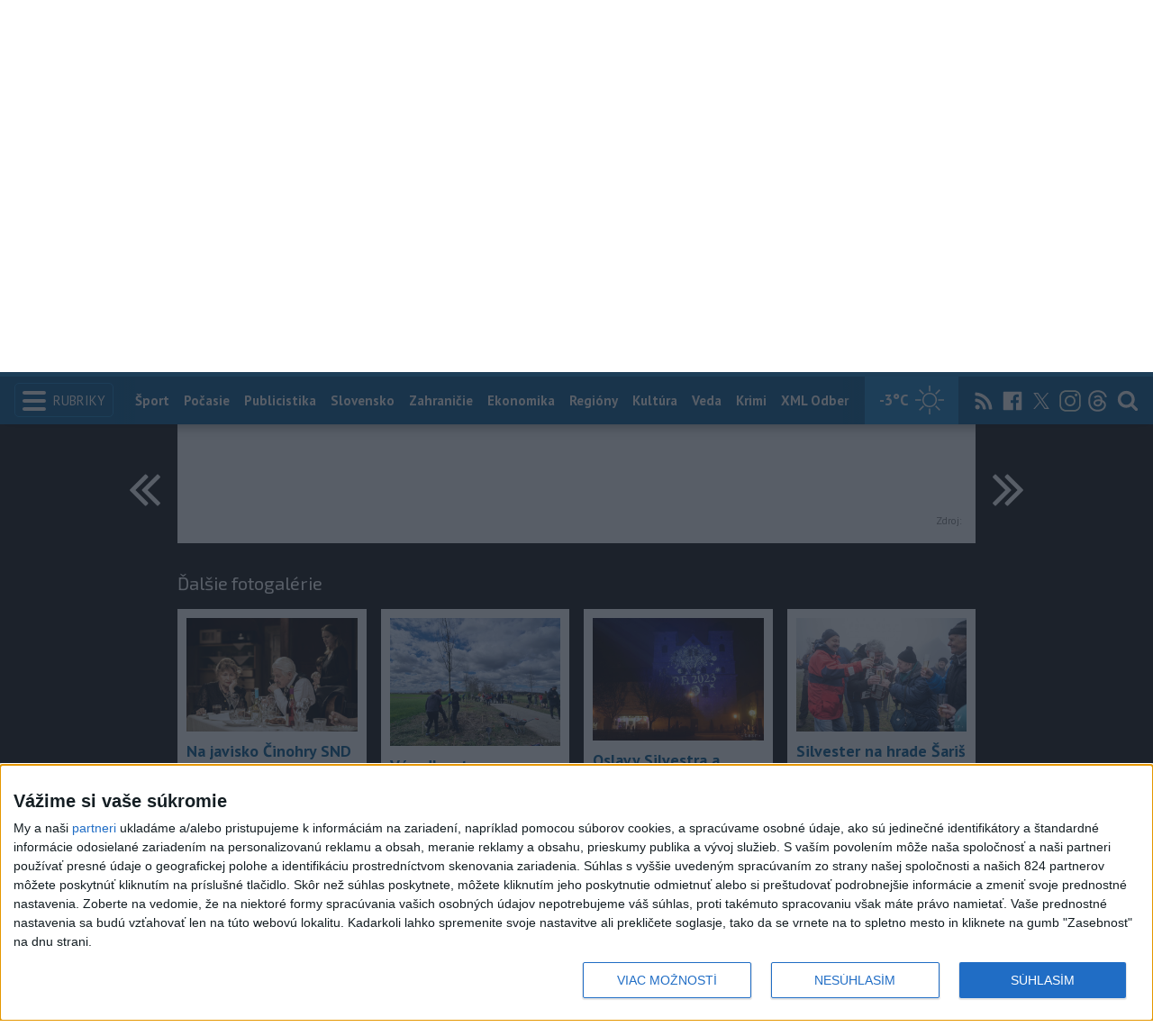

--- FILE ---
content_type: text/html; charset=utf-8
request_url: https://www.teraz.sk/foto-tasr/oh2024-kuba-ziada-o-vylucenie-kanois/15171800-fotografia.html?utm_source=teraz&utm_medium=organic&utm_campaign=click&utm_content=undefined
body_size: 15248
content:
<!doctype html>
<html class="no-js" lang="sk">

<head prefix="og: http://ogp.me/ns# fb: http://ogp.me/ns/fb# article: http://ogp.me/ns/article#">
  <meta charset="utf-8">
  <meta http-equiv="x-ua-compatible" content="ie=edge">
  <meta name="viewport" content="width=device-width, initial-scale=1, viewport-fit=cover">
  <meta name="helmet-placeholder" />
  <title data-react-helmet="true">Teraz.sk - spravodajský portál tlačovej agentúry TASR</title>
  <meta data-react-helmet="true" name="msapplication-TileImage" content="/favicon/ms-icon-144x144.png"/><meta data-react-helmet="true" name="msapplication-TileColor" content="#137fc5"/><meta data-react-helmet="true" name="theme-color" content="#137fc5"/><meta data-react-helmet="true" name="google-site-verification" content="sHkCahai37YoEmQmocAHdLzDsNXrzYjalRtiinbpu_4"/><meta data-react-helmet="true" name="author" content="Teraz.sk"/><meta data-react-helmet="true" name="creator" content="TASR"/><meta data-react-helmet="true" name="publisher" content="Teraz.sk"/><meta data-react-helmet="true" property="article:publisher" content="https://www.teraz.sk/"/><meta data-react-helmet="true" name="webdesign" content="ADIT Agency s.r.o."/><meta data-react-helmet="true" property="og:site_name" content="TERAZ.sk"/><meta data-react-helmet="true" property="og:locale" content="sk_SK"/><meta data-react-helmet="true" property="fb:admins" content="100000789967003"/><meta data-react-helmet="true" property="fb:admins" content="1178990524"/><meta data-react-helmet="true" property="fb:admins" content="1597324791"/><meta data-react-helmet="true" property="fb:admins" content="1481590385"/><meta data-react-helmet="true" property="fb:admins" content="100001507657756"/><meta data-react-helmet="true" property="fb:admins" content="1402834241"/><meta data-react-helmet="true" property="fb:admins" content="100000944240713"/><meta data-react-helmet="true" property="fb:admins" content="1087125644"/><meta data-react-helmet="true" property="fb:admins" content="1277051192"/><meta data-react-helmet="true" property="fb:admins" content="702763004"/><meta data-react-helmet="true" property="fb:admins" content="1511665091"/><meta data-react-helmet="true" property="fb:app_id" content="282867128448169"/><meta data-react-helmet="true" name="twitter:card" content="summary_large_image"/><meta data-react-helmet="true" name="twitter:site" content="terazsk"/><meta data-react-helmet="true" name="twitter:creator" content="terazsk"/><meta data-react-helmet="true" property="og:type" content="article"/><meta data-react-helmet="true" property="og:url" content/><meta data-react-helmet="true" property="og:title" content/><meta data-react-helmet="true" property="og:description" content/><meta data-react-helmet="true" property="og:image" content/><meta data-react-helmet="true" property="og:image:type" content="image/jpeg"/><meta data-react-helmet="true" name="description" content/><meta data-react-helmet="true" property="article:author" content="TASR"/><meta data-react-helmet="true" name="copyright" content="Copyright (C) 2026 TASR, tasr.sk"/><meta data-react-helmet="true" name="twitter:url" content/>
  <link data-react-helmet="true" rel="manifest" href="/manifest.json"/><link data-react-helmet="true" rel="apple-touch-icon" sizes="57x57" href="/favicon/apple-icon-57x57.png"/><link data-react-helmet="true" rel="apple-touch-icon" sizes="60x60" href="/favicon/apple-icon-60x60.png"/><link data-react-helmet="true" rel="apple-touch-icon" sizes="72x72" href="/favicon/apple-icon-72x72.png"/><link data-react-helmet="true" rel="apple-touch-icon" sizes="76x76" href="/favicon/apple-icon-76x76.png"/><link data-react-helmet="true" rel="apple-touch-icon" sizes="114x114" href="/favicon/apple-icon-114x114.png"/><link data-react-helmet="true" rel="apple-touch-icon" sizes="120x120" href="/favicon/apple-icon-120x120.png"/><link data-react-helmet="true" rel="apple-touch-icon" sizes="144x144" href="/favicon/apple-icon-144x144.png"/><link data-react-helmet="true" rel="apple-touch-icon" sizes="152x152" href="/favicon/apple-icon-152x152.png"/><link data-react-helmet="true" rel="apple-touch-icon" sizes="180x180" href="/favicon/apple-icon-180x180.png"/><link data-react-helmet="true" rel="icon" type="image/png" sizes="192x192" href="/favicon/android-icon-192x192.png"/><link data-react-helmet="true" rel="icon" type="image/png" sizes="32x32" href="/favicon/favicon-32x32.png"/><link data-react-helmet="true" rel="icon" type="image/png" sizes="96x96" href="/favicon/favicon-96x96.png"/><link data-react-helmet="true" rel="icon" type="image/png" sizes="16x16" href="/favicon/favicon-16x16.png"/>
  <link rel="stylesheet" href="/static/css/client.20ddd68c.css">
  <link rel="manifest" href="manifest.json" crossorigin="use-credentials">
  
  <script>
  window.__PRELOADED_STATE__ = {"fbShares":{},"header":{"headerSuffix":"Foto TASR","headerSuffixUrl":"foto-tasr","isLoading":false,"dateName":"22. január 2026","dowName":"Štvrtok","promo_left":{"title":"Olympijské hry 2026 ","annotation":"Všetky správy o ZOH","image":"https://www.teraz.sk/usercontent/photos/c/6/5/4-c65d578601adba397de786261ff28b31b9b26ff7.jpg","url":"zoh-2026"},"promo_right":{"title":"Medzinárodný rok dobrovoľníctva","annotation":"Všetky správy","image":"https://www.teraz.sk/usercontent/photos/3/4/1/4-341318b0020a21d3f72615cdba92ab65e9d8a321.jpg","url":"/tag/ivy26"},"nameday":"Zora","anniversary":{"title":"Prvý zápis v slovenčine v Žilinskej mestskej knihe","annotation":"V roku 1451 bol vykonaný prvý zápis v slovenčine v Žilinskej mestskej knihe, dovtedy vedenej len v nemeckom a latinskom jazyku.","image":"","url":"/historicky-kalendar/22-januar"},"menu":[{"url":"/","name":"Titulka"},{"url":"/","name":"Teraz","sub":[]},{"url":"/slovensko","name":"Slovensko","sub":[]},{"url":"/regiony","name":"Regióny","sub":[{"name":"Všetky","url":"/regiony/"},{"name":"Hlavné mesto","url":"/bratislava"},{"name":"Banskobystrický","url":"/banskobystricky-kraj"},{"name":"Bratislavský","url":"/bratislavsky-kraj"},{"name":"Košický","url":"/kosicky-kraj"},{"name":"Nitriansky","url":"/nitriansky-kraj"},{"name":"Prešovský","url":"/presovsky-kraj"},{"name":"Trenčiansky","url":"/trenciansky-kraj"},{"name":"Trnavský","url":"/trnavsky-kraj"},{"name":"Žilinský","url":"/zilinsky-kraj"}]},{"url":"/zahranicie","name":"Zahraničie","sub":[]},{"url":"/ekonomika","name":"Ekonomika","sub":[]},{"url":"/pocasie","name":"Počasie","sub":[]},{"url":"/publicistika","name":"Publicistika","sub":[]},{"url":"/kultura","name":"Kultúra","sub":[]},{"url":"/sport","name":"Šport","sub":[{"name":"Futbal","url":"/futbal"},{"name":"Hokej","url":"/hokej"},{"name":"KHL","url":"/khl"},{"name":"NHL","url":"/nhl"},{"name":"Tenis","url":"/tenis"},{"name":"Tipos Extraliga","url":"/tipsportliga"},{"name":"Niké liga","url":"/fortunaliga"},{"name":"Basketbal","url":"/basketbal"},{"name":"Zimné športy","url":"/zimne-sporty"},{"name":"LIVESCORE","url":"/livescore"}]},{"url":"/magazin","name":"Kaleidoskop","sub":[{"name":"Magazín","url":"/magazin"},{"name":"Kultúra","url":"/kultura"},{"name":"Krimi","url":"/kultura"},{"name":"UNESCO a veda","url":"/veda"},{"name":"Zdravie","url":"/zdravie"}]},{"url":"/zdravie","name":"Zdravie","sub":[]},{"url":"http://www.tasr.sk","name":"Tasr.sk"},{"url":"http://www.tasrtv.sk","name":"TASR TV"},{"url":"http://webmagazin.teraz.sk","name":"Webmagazín.sk"},{"url":"http://skolske.sk","name":"Školské"},{"url":"http://www.vtedy.sk","name":"Vtedy.sk"},{"url":"http://newsnow.tasr.sk","name":"News Now"},{"url":"https://www.teraz.sk/odber-xml","name":"XML Odbery"}]},"theme":{"isOffCanvasActive":false,"themeClass":null},"pageByUrl":{"https://www.teraz.sk/api_rest.php?module=RestApi&method=photoTasrArticle&photoId=15171800":{"isLoading":false,"lastUpdate":1769106826133,"top_photo":"15171800","gallery":[{"id":"85811086","title":"Fenerbahce Istanbul - Aston Villa","image":"https://www.teraz.sk/typlantmp/Turkey_Europa_League_Soccer005420187642.jpg","image_thumb":"https://www.teraz.sk/typlantmp/Turkey_Europa_League_Soccer005420187642.jpg","url":"/foto-tasr/fenerbahce-istanbul-aston-villa/85811086-fotografia.html","date":"dnes 20:30","date_ISO":"2026-01-22T20:30:10+01:00","desc":"JB 27 Istanbul - Hráč Aston Villy Emiliano Buendia(vpravo) bojuje o loptu s Fredom z Fenerbahce počas zápasu 7. kola ligovej fázy Európskej ligy Fenerbahce Istanbul - Aston Villa v Istanbule 22. januára 2026. FOTO TASR/AP\r\n\r\nAston Villa's Emiliano Buendia, right, vies for the ball with Fenerbahce's Fred during a Europa League opening phase soccer match between Fenerbahce and Aston Villa, in Istanbul, Turkey, Thursday, Jan. 22, 2026. (AP Photo/Francisco Seco)","source":"TASR"},{"id":"85809358","title":"Protest študentských platforiem Študentstvo za Otvorenú Kultúru!, Študentská klubovňa v Žiline a hnutia Študentský protest zameraný na mobilizáciu študentov a študentiek stredných a vysokých škôl na Slovensku","image":"https://www.teraz.sk/typlantmp/20260122STUDENTI_PROTEST_4187641.jpg","image_thumb":"https://www.teraz.sk/typlantmp/20260122STUDENTI_PROTEST_4187641.jpg","url":"/foto-tasr/protest-studentskych-platforiem-stude/85809358-fotografia.html","date":"dnes 20:15","date_ISO":"2026-01-22T20:15:08+01:00","desc":"Na snímke účastníci protestu Študentských platforiem Študentstvo za Otvorenú Kultúru!, Študentská klubovňa v Žiline a hnutie Študentský protest zameraných na mobilizáciu študentov a študentiek stredných a vysokých škôl na celom Slovensku v reakcii na aktuálne spoločenské a politické dianie 22. januára 2026 v Bratislave. FOTO TASR - Jakub Kotian","source":"TASR"},{"id":"85808867","title":"slovenský biatlonista Artur Ischakov ","image":"https://www.teraz.sk/typlantmp/20262201_biatlon_nmnm_01187633.jpg","image_thumb":"https://www.teraz.sk/typlantmp/20262201_biatlon_nmnm_01187633.jpg","url":"/foto-tasr/slovensky-biatlonista-artur-ischakov/85808867-fotografia.html","date":"dnes 20:10","date_ISO":"2026-01-22T20:10:15+01:00","desc":"Na snímke slovenský biatlonista Artur Ischakov počas skrátených vytrvalostných pretekov mužov na 15 km SP v biatlone v Novom Meste na Morave 22. januára 2026. FOTO TASR - Jaroslav Novák","source":"TASR"},{"id":"85808839","title":"slovenský biatlonista Artur Ischakov ","image":"https://www.teraz.sk/typlantmp/20262201_biatlon_nmnm_03187635.jpg","image_thumb":"https://www.teraz.sk/typlantmp/20262201_biatlon_nmnm_03187635.jpg","url":"/foto-tasr/slovensky-biatlonista-artur-ischakov/85808839-fotografia.html","date":"dnes 20:10","date_ISO":"2026-01-22T20:10:14+01:00","desc":"Na snímke slovenský biatlonista Artur Ischakov počas skrátených vytrvalostných pretekov mužov na 15 km SP v biatlone v Novom Meste na Morave 22. januára 2026. FOTO TASR - Jaroslav Novák","source":"TASR"},{"id":"85808777","title":"Protest študentských platforiem Študentstvo za Otvorenú Kultúru!, Študentská klubovňa v Žiline a hnutia Študentský protest zameraný na mobilizáciu študentov a študentiek stredných a vysokých škôl na Slovensku","image":"https://www.teraz.sk/typlantmp/20260122STUDENTI_PROTEST_10187636.jpg","image_thumb":"https://www.teraz.sk/typlantmp/20260122STUDENTI_PROTEST_10187636.jpg","url":"/foto-tasr/protest-studentskych-platforiem-stude/85808777-fotografia.html","date":"dnes 20:10","date_ISO":"2026-01-22T20:10:13+01:00","desc":"Na snímke podporovatelia študentov počas protestu Študentských platforiem Študentstvo za Otvorenú Kultúru!, Študentská klubovňa v Žiline a hnutie Študentský protest zameraných na mobilizáciu študentov a študentiek stredných a vysokých škôl na celom Slovensku v reakcii na aktuálne spoločenské a politické dianie 22. januára 2026 v Bratislave. FOTO TASR - Jakub Kotian","source":"TASR"},{"id":"85808758","title":"Protest študentských platforiem Študentstvo za Otvorenú Kultúru!, Študentská klubovňa v Žiline a hnutia Študentský protest zameraný na mobilizáciu študentov a študentiek stredných a vysokých škôl na Slovensku","image":"https://www.teraz.sk/typlantmp/20260122STUDENTI_PROTEST_2_2187638.jpg","image_thumb":"https://www.teraz.sk/typlantmp/20260122STUDENTI_PROTEST_2_2187638.jpg","url":"/foto-tasr/protest-studentskych-platforiem-stude/85808758-fotografia.html","date":"dnes 20:10","date_ISO":"2026-01-22T20:10:13+01:00","desc":"Na snímke účastníci protestu Študentských platforiem Študentstvo za Otvorenú Kultúru!, Študentská klubovňa v Žiline a hnutie Študentský protest zameraných na mobilizáciu študentov a študentiek stredných a vysokých škôl na celom Slovensku v reakcii na aktuálne spoločenské a politické dianie 22. januára 2026 v Bratislave. FOTO TASR - Jakub Kotian","source":"TASR"},{"id":"85808563","title":"Protest študentských platforiem Študentstvo za Otvorenú Kultúru!, Študentská klubovňa v Žiline a hnutia Študentský protest zameraný na mobilizáciu študentov a študentiek stredných a vysokých škôl na Slovensku","image":"https://www.teraz.sk/typlantmp/20260122STUDENTI_PROTEST_12187632.jpg","image_thumb":"https://www.teraz.sk/typlantmp/20260122STUDENTI_PROTEST_12187632.jpg","url":"/foto-tasr/protest-studentskych-platforiem-stude/85808563-fotografia.html","date":"dnes 20:10","date_ISO":"2026-01-22T20:10:09+01:00","desc":"Na snímke študenti počas príhovoru na proteste Študentských platforiem Študentstvo za Otvorenú Kultúru!, Študentská klubovňa v Žiline a hnutie Študentský protest zameraných na mobilizáciu študentov a študentiek stredných a vysokých škôl na celom Slovensku v reakcii na aktuálne spoločenské a politické dianie 22. januára 2026 v Bratislave. FOTO TASR - Jakub Kotian *** Local Caption *** profil","source":"TASR"},{"id":"85808451","title":"slovenský biatlonista Artur Ischakov ","image":"https://www.teraz.sk/typlantmp/20262201_biatlon_nmnm_02187634.jpg","image_thumb":"https://www.teraz.sk/typlantmp/20262201_biatlon_nmnm_02187634.jpg","url":"/foto-tasr/slovensky-biatlonista-artur-ischakov/85808451-fotografia.html","date":"dnes 20:10","date_ISO":"2026-01-22T20:10:04+01:00","desc":"Na snímke slovenský biatlonista Artur Ischakov počas skrátených vytrvalostných pretekov mužov na 15 km SP v biatlone v Novom Meste na Morave 22. januára 2026. FOTO TASR - Jaroslav Novák","source":"TASR"},{"id":"85808402","title":"Protest študentských platforiem Študentstvo za Otvorenú Kultúru!, Študentská klubovňa v Žiline a hnutia Študentský protest zameraný na mobilizáciu študentov a študentiek stredných a vysokých škôl na Slovensku","image":"https://www.teraz.sk/typlantmp/20260122STUDENTI_PROTEST_3187639.jpg","image_thumb":"https://www.teraz.sk/typlantmp/20260122STUDENTI_PROTEST_3187639.jpg","url":"/foto-tasr/protest-studentskych-platforiem-stude/85808402-fotografia.html","date":"dnes 20:10","date_ISO":"2026-01-22T20:10:03+01:00","desc":"Na snímke účastníci protestu Študentských platforiem Študentstvo za Otvorenú Kultúru!, Študentská klubovňa v Žiline a hnutie Študentský protest zameraných na mobilizáciu študentov a študentiek stredných a vysokých škôl na celom Slovensku v reakcii na aktuálne spoločenské a politické dianie 22. januára 2026 v Bratislave. FOTO TASR - Jakub Kotian","source":"TASR"},{"id":"85808372","title":"Protest študentských platforiem Študentstvo za Otvorenú Kultúru!, Študentská klubovňa v Žiline a hnutia Študentský protest zameraný na mobilizáciu študentov a študentiek stredných a vysokých škôl na Slovensku","image":"https://www.teraz.sk/typlantmp/20260122STUDENTI_PROTEST_5187637.jpg","image_thumb":"https://www.teraz.sk/typlantmp/20260122STUDENTI_PROTEST_5187637.jpg","url":"/foto-tasr/protest-studentskych-platforiem-stude/85808372-fotografia.html","date":"dnes 20:10","date_ISO":"2026-01-22T20:10:02+01:00","desc":"Na snímke účastníci protestu Študentských platforiem Študentstvo za Otvorenú Kultúru!, Študentská klubovňa v Žiline a hnutie Študentský protest zameraných na mobilizáciu študentov a študentiek stredných a vysokých škôl na celom Slovensku v reakcii na aktuálne spoločenské a politické dianie 22. januára 2026 v Bratislave. FOTO TASR - Jakub Kotian","source":"TASR"},{"id":"85808341","title":"Protest študentských platforiem Študentstvo za Otvorenú Kultúru!, Študentská klubovňa v Žiline a hnutia Študentský protest zameraný na mobilizáciu študentov a študentiek stredných a vysokých škôl na Slovensku","image":"https://www.teraz.sk/typlantmp/20260122STUDENTI_PROTEST_8187640.jpg","image_thumb":"https://www.teraz.sk/typlantmp/20260122STUDENTI_PROTEST_8187640.jpg","url":"/foto-tasr/protest-studentskych-platforiem-stude/85808341-fotografia.html","date":"dnes 20:10","date_ISO":"2026-01-22T20:10:02+01:00","desc":"Na snímke Ondrej Dzurek počas protestu Študentských platforiem Študentstvo za Otvorenú Kultúru!, Študentská klubovňa v Žiline a hnutie Študentský protest zameraných na mobilizáciu študentov a študentiek stredných a vysokých škôl na celom Slovensku v reakcii na aktuálne spoločenské a politické dianie 22. januára 2026 v Bratislave. FOTO TASR - Jakub Kotian","source":"TASR"},{"id":"85808038","title":"Protest študentských platforiem Študentstvo za Otvorenú Kultúru!, Študentská klubovňa v Žiline a hnutia Študentský protest zameraný na mobilizáciu študentov a študentiek stredných a vysokých škôl na Slovensku","image":"https://www.teraz.sk/typlantmp/20260122STUDENTI_PROTEST_2187627.jpg","image_thumb":"https://www.teraz.sk/typlantmp/20260122STUDENTI_PROTEST_2187627.jpg","url":"/foto-tasr/protest-studentskych-platforiem-stude/85808038-fotografia.html","date":"dnes 20:05","date_ISO":"2026-01-22T20:05:07+01:00","desc":"Na snímke účastníci protestu Študentských platforiem Študentstvo za Otvorenú Kultúru!, Študentská klubovňa v Žiline a hnutie Študentský protest zameraných na mobilizáciu študentov a študentiek stredných a vysokých škôl na celom Slovensku v reakcii na aktuálne spoločenské a politické dianie 22. januára 2026 v Bratislave. FOTO TASR - Jakub Kotian","source":"TASR"},{"id":"85808034","title":"Protest študentských platforiem Študentstvo za Otvorenú Kultúru!, Študentská klubovňa v Žiline a hnutia Študentský protest zameraný na mobilizáciu študentov a študentiek stredných a vysokých škôl na Slovensku","image":"https://www.teraz.sk/typlantmp/20260122STUDENTI_PROTEST_6187629.jpg","image_thumb":"https://www.teraz.sk/typlantmp/20260122STUDENTI_PROTEST_6187629.jpg","url":"/foto-tasr/protest-studentskych-platforiem-stude/85808034-fotografia.html","date":"dnes 20:05","date_ISO":"2026-01-22T20:05:07+01:00","desc":"Na snímke Ondrej Dzurek počas protestu Študentských platforiem Študentstvo za Otvorenú Kultúru!, Študentská klubovňa v Žiline a hnutie Študentský protest zameraných na mobilizáciu študentov a študentiek stredných a vysokých škôl na celom Slovensku v reakcii na aktuálne spoločenské a politické dianie 22. januára 2026 v Bratislave. FOTO TASR - Jakub Kotian","source":"TASR"},{"id":"85808027","title":"Protest študentských platforiem Študentstvo za Otvorenú Kultúru!, Študentská klubovňa v Žiline a hnutia Študentský protest zameraný na mobilizáciu študentov a študentiek stredných a vysokých škôl na Slovensku","image":"https://www.teraz.sk/typlantmp/20260122STUDENTI_PROTEST_11187631.jpg","image_thumb":"https://www.teraz.sk/typlantmp/20260122STUDENTI_PROTEST_11187631.jpg","url":"/foto-tasr/protest-studentskych-platforiem-stude/85808027-fotografia.html","date":"dnes 20:05","date_ISO":"2026-01-22T20:05:07+01:00","desc":"Na snímke transparent počas protestu Študentských platforiem Študentstvo za Otvorenú Kultúru!, Študentská klubovňa v Žiline a hnutie Študentský protest zameraných na mobilizáciu študentov a študentiek stredných a vysokých škôl na celom Slovensku v reakcii na aktuálne spoločenské a politické dianie 22. januára 2026 v Bratislave. FOTO TASR - Jakub Kotian *** Local Caption *** profil","source":"TASR"},{"id":"85807999","title":"slovenský biatlonista Šimon Adamov ","image":"https://www.teraz.sk/typlantmp/20262201_biatlon_nmnm_13187628.jpg","image_thumb":"https://www.teraz.sk/typlantmp/20262201_biatlon_nmnm_13187628.jpg","url":"/foto-tasr/slovensky-biatlonista-simon-adamov/85807999-fotografia.html","date":"dnes 20:05","date_ISO":"2026-01-22T20:05:07+01:00","desc":"Na snímke slovenský biatlonista Šimon Adamov počas skrátených vytrvalostných pretekov mužov na 15 km SP v biatlone v Novom Meste na Morave 22. januára 2026. FOTO TASR - Jaroslav Novák","source":"TASR"},{"id":"85807804","title":"Protest študentských platforiem Študentstvo za Otvorenú Kultúru!, Študentská klubovňa v Žiline a hnutia Študentský protest zameraný na mobilizáciu študentov a študentiek stredných a vysokých škôl na Slovensku","image":"https://www.teraz.sk/typlantmp/20260122STUDENTI_PROTEST_7187630.jpg","image_thumb":"https://www.teraz.sk/typlantmp/20260122STUDENTI_PROTEST_7187630.jpg","url":"/foto-tasr/protest-studentskych-platforiem-stude/85807804-fotografia.html","date":"dnes 20:05","date_ISO":"2026-01-22T20:05:04+01:00","desc":"Na snímke Ondrej Dzurek počas protestu Študentských platforiem Študentstvo za Otvorenú Kultúru!, Študentská klubovňa v Žiline a hnutie Študentský protest zameraných na mobilizáciu študentov a študentiek stredných a vysokých škôl na celom Slovensku v reakcii na aktuálne spoločenské a politické dianie 22. januára 2026 v Bratislave. FOTO TASR - Jakub Kotian","source":"TASR"},{"id":"85807588","title":"slovenský biatlonista Jakub Borguľa ","image":"https://www.teraz.sk/typlantmp/20262201_biatlon_nmnm_12187626.jpg","image_thumb":"https://www.teraz.sk/typlantmp/20262201_biatlon_nmnm_12187626.jpg","url":"/foto-tasr/slovensky-biatlonista-jakub-borgula/85807588-fotografia.html","date":"dnes 20:00","date_ISO":"2026-01-22T20:00:11+01:00","desc":"Na snímke slovenský biatlonista Jakub Borguľa počas skrátených vytrvalostných pretekov mužov na 15 km SP v biatlone v Novom Meste na Morave 22. januára 2026. FOTO TASR - Jaroslav Novák","source":"TASR"},{"id":"85807204","title":"slovenský biatlonista Jakub Borguľa ","image":"https://www.teraz.sk/typlantmp/20262201_biatlon_nmnm_11187625.jpg","image_thumb":"https://www.teraz.sk/typlantmp/20262201_biatlon_nmnm_11187625.jpg","url":"/foto-tasr/slovensky-biatlonista-jakub-borgula/85807204-fotografia.html","date":"dnes 20:00","date_ISO":"2026-01-22T20:00:04+01:00","desc":"Na snímke slovenský biatlonista Jakub Borguľa počas skrátených vytrvalostných pretekov mužov na 15 km SP v biatlone v Novom Meste na Morave 22. januára 2026. FOTO TASR - Jaroslav Novák","source":"TASR"},{"id":"85806822","title":"Lídri členských krajín Európskej únie sa zišli na mimoriadnom summite","image":"https://www.teraz.sk/typlantmp/Belgium_EU_Summit005276187624.jpg","image_thumb":"https://www.teraz.sk/typlantmp/Belgium_EU_Summit005276187624.jpg","url":"/foto-tasr/lidri-clenskych-krajin-europskej-u/85806822-fotografia.html","date":"dnes 19:55","date_ISO":"2026-01-22T19:55:07+01:00","desc":"AZ34 Brusel - Na snímke francúzsky prezident Emmanuel Macron prichádza na zasadnutie v sídle EÚ v Bruseli vo štvrtok 22. januára 2026. Lídri členských krajín Európskej únie sa zíšli na mimoriadnom summite. Pôvodne bol reakciou na hrozby uvalením dovozných ciel zo strany amerického prezidenta Donalda Trumpa v spore o Grónsko, ktoré v stredu stiahol. FOTO TASR/AP\r\n\r\nFrench President Emmanuel Macron arrives for the EU summit in Brussels, Thursday, Jan. 22, 2026. (AP Photo/Omar Havana)","source":"TASR"},{"id":"85806620","title":"Lídri členských krajín Európskej únie sa zišli na mimoriadnom summite","image":"https://www.teraz.sk/typlantmp/Belgium_EU_Summit005226187623.jpg","image_thumb":"https://www.teraz.sk/typlantmp/Belgium_EU_Summit005226187623.jpg","url":"/foto-tasr/lidri-clenskych-krajin-europskej-u/85806620-fotografia.html","date":"dnes 19:55","date_ISO":"2026-01-22T19:55:04+01:00","desc":"AZ33 Brusel - Na snímke francúzsky prezident Emmanuel Macron sa rozpráva s novinármi pri príchode na zasadnutie v sídle EÚ v Bruseli vo štvrtok 22. januára 2026. Lídri členských krajín Európskej únie sa zíšli na mimoriadnom summite. Pôvodne bol reakciou na hrozby uvalením dovozných ciel zo strany amerického prezidenta Donalda Trumpa v spore o Grónsko, ktoré v stredu stiahol. FOTO TASR/AP\r\n\r\n\r\nFrench President Emmanuel Macron speaks with the media as he arrives for the EU summit in Brussels, Thursday, Jan. 22, 2026. (AP Photo/Harry Nakos)","source":"TASR"},{"id":"85805227","title":"slovenský biatlonista Jakub Borguľa ","image":"https://www.teraz.sk/typlantmp/20262201_biatlon_nmnm_10187622.jpg","image_thumb":"https://www.teraz.sk/typlantmp/20262201_biatlon_nmnm_10187622.jpg","url":"/foto-tasr/slovensky-biatlonista-jakub-borgula/85805227-fotografia.html","date":"dnes 19:40","date_ISO":"2026-01-22T19:40:17+01:00","desc":"Na snímke slovenský biatlonista Jakub Borguľa počas skrátených vytrvalostných pretekov mužov na 15 km SP v biatlone v Novom Meste na Morave 22. januára 2026. FOTO TASR - Jaroslav Novák","source":"TASR"},{"id":"85805097","title":"slovenský biatlonista Jakub Borguľa ","image":"https://www.teraz.sk/typlantmp/20262201_biatlon_nmnm_09187621.jpg","image_thumb":"https://www.teraz.sk/typlantmp/20262201_biatlon_nmnm_09187621.jpg","url":"/foto-tasr/slovensky-biatlonista-jakub-borgula/85805097-fotografia.html","date":"dnes 19:40","date_ISO":"2026-01-22T19:40:15+01:00","desc":"Na snímke slovenský biatlonista Jakub Borguľa počas skrátených vytrvalostných pretekov mužov na 15 km SP v biatlone v Novom Meste na Morave 22. januára 2026. FOTO TASR - Jaroslav Novák","source":"TASR"},{"id":"85804601","title":"slovenský biatlonista Jakub Borguľa ","image":"https://www.teraz.sk/typlantmp/20262201_biatlon_nmnm_05187617.jpg","image_thumb":"https://www.teraz.sk/typlantmp/20262201_biatlon_nmnm_05187617.jpg","url":"/foto-tasr/slovensky-biatlonista-jakub-borgula/85804601-fotografia.html","date":"dnes 19:35","date_ISO":"2026-01-22T19:35:11+01:00","desc":"Na snímke slovenský biatlonista Jakub Borguľa počas skrátených vytrvalostných pretekov mužov na 15 km SP v biatlone v Novom Meste na Morave 22. januára 2026. FOTO TASR - Jaroslav Novák","source":"TASR"},{"id":"85804571","title":"slovenský biatlonista Jakub Borguľa ","image":"https://www.teraz.sk/typlantmp/20262201_biatlon_nmnm_07187619.jpg","image_thumb":"https://www.teraz.sk/typlantmp/20262201_biatlon_nmnm_07187619.jpg","url":"/foto-tasr/slovensky-biatlonista-jakub-borgula/85804571-fotografia.html","date":"dnes 19:35","date_ISO":"2026-01-22T19:35:11+01:00","desc":"Na snímke slovenský biatlonista Jakub Borguľa počas skrátených vytrvalostných pretekov mužov na 15 km SP v biatlone v Novom Meste na Morave 22. januára 2026. FOTO TASR - Jaroslav Novák","source":"TASR"},{"id":"85804253","title":"slovenský biatlonista Jakub Borguľa ","image":"https://www.teraz.sk/typlantmp/20262201_biatlon_nmnm_08187620.jpg","image_thumb":"https://www.teraz.sk/typlantmp/20262201_biatlon_nmnm_08187620.jpg","url":"/foto-tasr/slovensky-biatlonista-jakub-borgula/85804253-fotografia.html","date":"dnes 19:35","date_ISO":"2026-01-22T19:35:06+01:00","desc":"Na snímke slovenský biatlonista Jakub Borguľa počas skrátených vytrvalostných pretekov mužov na 15 km SP v biatlone v Novom Meste na Morave 22. januára 2026. FOTO TASR - Jaroslav Novák","source":"TASR"},{"id":"85804213","title":"slovenský biatlonista Jakub Borguľa ","image":"https://www.teraz.sk/typlantmp/20262201_biatlon_nmnm_04187616.jpg","image_thumb":"https://www.teraz.sk/typlantmp/20262201_biatlon_nmnm_04187616.jpg","url":"/foto-tasr/slovensky-biatlonista-jakub-borgula/85804213-fotografia.html","date":"dnes 19:35","date_ISO":"2026-01-22T19:35:05+01:00","desc":"Na snímke slovenský biatlonista Jakub Borguľa počas skrátených vytrvalostných pretekov mužov na 15 km SP v biatlone v Novom Meste na Morave 22. januára 2026. FOTO TASR - Jaroslav Novák","source":"TASR"},{"id":"85804157","title":"slovenský biatlonista Jakub Borguľa ","image":"https://www.teraz.sk/typlantmp/20262201_biatlon_nmnm_06187618.jpg","image_thumb":"https://www.teraz.sk/typlantmp/20262201_biatlon_nmnm_06187618.jpg","url":"/foto-tasr/slovensky-biatlonista-jakub-borgula/85804157-fotografia.html","date":"dnes 19:35","date_ISO":"2026-01-22T19:35:04+01:00","desc":"Na snímke slovenský biatlonista Jakub Borguľa počas skrátených vytrvalostných pretekov mužov na 15 km SP v biatlone v Novom Meste na Morave 22. januára 2026. FOTO TASR - Jaroslav Novák","source":"TASR"},{"id":"85803973","title":"Lídri členských krajín Európskej únie sa zišli na mimoriadnom summite","image":"https://www.teraz.sk/typlantmp/Belgium_EU_Summit005133187615.jpg","image_thumb":"https://www.teraz.sk/typlantmp/Belgium_EU_Summit005133187615.jpg","url":"/foto-tasr/lidri-clenskych-krajin-europskej-u/85803973-fotografia.html","date":"dnes 19:30","date_ISO":"2026-01-22T19:30:16+01:00","desc":"AZ32 Brusel - Na snímke poľský premiér Donald Tusk sa rozpráva s novinármi pri príchode na zasadnutie v sídle EÚ v Bruseli vo štvrtok 22. januára 2026. Lídri členských krajín Európskej únie sa zíšli na mimoriadnom summite. Pôvodne bol reakciou na hrozby uvalením dovozných ciel zo strany amerického prezidenta Donalda Trumpa v spore o Grónsko, ktoré v stredu stiahol. FOTO TASR/AP\r\n\r\n\r\nPoland's Prime Minister Donald Tusk speaks with the media as he arrives for the EU summit in Brussels, Thursday, Jan. 22, 2026. (AP Photo/Geert Vanden Wijngaert)","source":"TASR"},{"id":"85803853","title":"Lídri členských krajín Európskej únie sa zišli na mimoriadnom summite","image":"https://www.teraz.sk/typlantmp/Belgium_EU_Summit005127187614.jpg","image_thumb":"https://www.teraz.sk/typlantmp/Belgium_EU_Summit005127187614.jpg","url":"/foto-tasr/lidri-clenskych-krajin-europskej-u/85803853-fotografia.html","date":"dnes 19:30","date_ISO":"2026-01-22T19:30:13+01:00","desc":"AZ31 Brusel - Na snímke poľský premiér Donald Tusk prichádza na zasadnutie v sídle EÚ v Bruseli vo štvrtok 22. januára 2026. Lídri členských krajín Európskej únie sa zíšli na mimoriadnom summite. Pôvodne bol reakciou na hrozby uvalením dovozných ciel zo strany amerického prezidenta Donalda Trumpa v spore o Grónsko, ktoré v stredu stiahol. FOTO TASR/AP\r\n\r\n\r\nPoland's Prime Minister Donald Tusk, left, arrives for an EU summit at the European Council building in Brussels, Thursday, Jan. 22, 2026. (AP Photo/Harry Nakos)","source":"TASR"},{"id":"85803827","title":"Lídri členských krajín Európskej únie sa zišli na mimoriadnom summite","image":"https://www.teraz.sk/typlantmp/Belgium_EU_Summit004919187613.jpg","image_thumb":"https://www.teraz.sk/typlantmp/Belgium_EU_Summit004919187613.jpg","url":"/foto-tasr/lidri-clenskych-krajin-europskej-u/85803827-fotografia.html","date":"dnes 19:30","date_ISO":"2026-01-22T19:30:13+01:00","desc":"AZ30 Brusel - Na snímke predseda Európskej rady António Costa (druhý sprava) a nemecký kancelár Friedrich Merz (tretí zľava) počas ich stretnutia pred zasadnutím v sídle EÚ v Bruseli vo štvrtok 22. januára 2026. Lídri členských krajín Európskej únie sa zídu na mimoriadnom summite. Pôvodne bol reakciou na hrozby uvalením dovozných ciel zo strany amerického prezidenta Donalda Trumpa v spore o Grónsko, ktoré v stredu stiahol. FOTO TASR/AP\r\n\r\n\r\nEuropean Council President Antonio Costa, second right, meets with Germany's Chancellor Friedrich Merz, third left, on the sidelines of the EU summit in Brussels, Thursday, Jan. 22, 2026. (AP Photo/Geert Vanden Wijngaert)","source":"TASR"},{"id":"85803333","title":"Lídri členských krajín Európskej únie sa zišli na mimoriadnom summite","image":"https://www.teraz.sk/typlantmp/Belgium_EU_Summit004912187612.jpg","image_thumb":"https://www.teraz.sk/typlantmp/Belgium_EU_Summit004912187612.jpg","url":"/foto-tasr/lidri-clenskych-krajin-europskej-u/85803333-fotografia.html","date":"dnes 19:25","date_ISO":"2026-01-22T19:25:11+01:00","desc":"AZ29 Brusel - Na snímke predseda Európskej rady António Costa (vpravo) a nemecký kancelár Friedrich Merz počas ich stretnutia pred zasadnutím v sídle EÚ v Bruseli vo štvrtok 22. januára 2026. Lídri členských krajín Európskej únie sa zídu na mimoriadnom summite. Pôvodne bol reakciou na hrozby uvalením dovozných ciel zo strany amerického prezidenta Donalda Trumpa v spore o Grónsko, ktoré v stredu stiahol. FOTO TASR/AP\r\n\r\n\r\nEuropean Council President Antonio Costa, right, greets Germany's Chancellor Friedrich Merz prior to a meeting on the sidelines of an EU summit in Brussels, Thursday, Jan. 22, 2026. (AP Photo/Geert Vanden Wijngaert)","source":"TASR"},{"id":"85803092","title":"Lídri členských krajín Európskej únie sa zišli na mimoriadnom summite","image":"https://www.teraz.sk/typlantmp/Belgium_EU_Summit004911187611.jpg","image_thumb":"https://www.teraz.sk/typlantmp/Belgium_EU_Summit004911187611.jpg","url":"/foto-tasr/lidri-clenskych-krajin-europskej-u/85803092-fotografia.html","date":"dnes 19:25","date_ISO":"2026-01-22T19:25:07+01:00","desc":"AZ28 Brusel - Na snímke predseda Európskej rady António Costa (vpravo) a nemecký kancelár Friedrich Merz si podávajú ruky počas ich stretnutia pred zasadnutím v sídle EÚ v Bruseli vo štvrtok 22. januára 2026. Lídri členských krajín Európskej únie sa zídu na mimoriadnom summite. Pôvodne bol reakciou na hrozby uvalením dovozných ciel zo strany amerického prezidenta Donalda Trumpa v spore o Grónsko, ktoré v stredu stiahol. FOTO TASR/AP\r\n\r\n\r\nEuropean Council President Antonio Costa, right, greets Germany's Chancellor Friedrich Merz prior to a meeting on the sidelines of an EU summit in Brussels, Thursday, Jan. 22, 2026. (AP Photo/Geert Vanden Wijngaert)","source":"TASR"},{"id":"85800706","title":"Nemecko - Portugalsko","image":"https://www.teraz.sk/typlantmp/EURO_2026_Handball004909187610.jpg","image_thumb":"https://www.teraz.sk/typlantmp/EURO_2026_Handball004909187610.jpg","url":"/foto-tasr/nemecko-portugalsko/85800706-fotografia.html","date":"dnes 19:05","date_ISO":"2026-01-22T19:05:11+01:00","desc":"JB 26 Herning - Nemecký brankár Andreas Wolff \r\noslavuje počas zápasu I. skupiny hlavnej fázy Nemecko - Portugalsko na ME v hádzanej mužov v dánskom Herningu 22. januára 2026. FOTO TASR/AP \r\n\r\nGermany's goalkeeper Andreas Wolff during the European Men's Handball Championship match between Germany and Portugal in Herning, Denmark, Thursday, Jan. 22, 2026. (Sebastian Elias Uth/Ritzau Scanpix via AP)","source":"TASR"},{"id":"85800110","title":"Nemecko - Portugalsko","image":"https://www.teraz.sk/typlantmp/EURO_2026_Handball004936187609.jpg","image_thumb":"https://www.teraz.sk/typlantmp/EURO_2026_Handball004936187609.jpg","url":"/foto-tasr/nemecko-portugalsko/85800110-fotografia.html","date":"dnes 19:00","date_ISO":"2026-01-22T19:00:11+01:00","desc":"JB 25 Herning - Nemecký hráč Lukas Zerbe\r\n(uprostred) strieľa počas zápasu I. skupiny hlavnej fázy Nemecko - Portugalsko na ME v hádzanej mužov v dánskom Herningu 22. januára 2026. FOTO TASR/AP \r\n\r\nGermany's Lukas Zerbe, center, throws the ball during the European Men's Handball Championship match between Germany and Portugal in Herning, Denmark, Thursday, Jan. 22, 2026. (Sebastian Elias Uth/Ritzau Scanpix via AP)","source":"TASR"},{"id":"85799851","title":"Nemecko - Portugalsko","image":"https://www.teraz.sk/typlantmp/EURO_2026_Handball004904187608.jpg","image_thumb":"https://www.teraz.sk/typlantmp/EURO_2026_Handball004904187608.jpg","url":"/foto-tasr/nemecko-portugalsko/85799851-fotografia.html","date":"dnes 19:00","date_ISO":"2026-01-22T19:00:05+01:00","desc":"JB 24 Herning - Nemecký hráč Marko Grgič \r\n(uprostred) strieľa počas zápasu I. skupiny hlavnej fázy Nemecko - Portugalsko na ME v hádzanej mužov v dánskom Herningu 22. januára 2026. FOTO TASR/AP \r\n\r\nGermany's Marko Grgic, center, throws the ball during the European Men's Handball Championship match between Germany and Portugal in Herning, Denmark, Thursday, Jan. 22, 2026. (Sebastian Elias Uth/Ritzau Scanpix via AP)","source":"TASR"},{"id":"85798803","title":"Severovýchod Anglicka zasiahla víchrica ","image":"https://www.teraz.sk/typlantmp/Britain_Weather004876187607.jpg","image_thumb":"https://www.teraz.sk/typlantmp/Britain_Weather004876187607.jpg","url":"/foto-tasr/severovychod-anglicka-zasiahla-vichric/85798803-fotografia.html","date":"dnes 18:50","date_ISO":"2026-01-22T18:50:07+01:00","desc":"JB 23 South Sheilds - Veľké vlny bičujú maják na severovýchodnom pobreží anglického mesta South Sheilds 22. januára 2026 počas silnej búrky. FOTO TASR/AP  \r\n\r\nWaves crash against South Shields lighthouse on the North East coast, in South Sheilds, England, Thursday,  Jan. 22, 2026. (Owen Humphreys/PA via AP)","source":"TASR"},{"id":"85798487","title":"Štrajk zdravotných sestier v New Yorku ","image":"https://www.teraz.sk/typlantmp/NYC_Nursing_Strike998619187606.jpg","image_thumb":"https://www.teraz.sk/typlantmp/NYC_Nursing_Strike998619187606.jpg","url":"/foto-tasr/strajk-zdravotnych-sestier-v-new-yorku/85798487-fotografia.html","date":"dnes 18:45","date_ISO":"2026-01-22T18:45:12+01:00","desc":"AZ27 New York - Na snímke štrajkujúce zdravotné sestry a ich podporovatelia demonštrujú pred nemocnicou v New Yorku 22. januára 2026. FOTO TASR/AP \r\n\r\nMembers of the New York State Nurses Association union picket outside Mount Sinai West Hospital, Tuesday, Jan. 20, 2026, in New York. (AP Photo/Ryan Murphy)","source":"TASR"},{"id":"85798410","title":"Štrajk zdravotných sestier v New Yorku ","image":"https://www.teraz.sk/typlantmp/NYC_Nursing_Strike005060187601.jpg","image_thumb":"https://www.teraz.sk/typlantmp/NYC_Nursing_Strike005060187601.jpg","url":"/foto-tasr/strajk-zdravotnych-sestier-v-new-yorku/85798410-fotografia.html","date":"dnes 18:45","date_ISO":"2026-01-22T18:45:11+01:00","desc":"AZ23 New York - Na snímke štrajkujúce zdravotné sestry a ich podporovatelia demonštrujú pred nemocnicou v New Yorku 22. januára 2026. FOTO TASR/AP \r\n\r\nStriking nurses and supporters demonstrate outside NewYork-Presbyterian Hospital in New York, Thursday, Jan. 22, 2026. (AP Photo/Seth Wenig)","source":"TASR"},{"id":"85798321","title":"Štrajk zdravotných sestier v New Yorku ","image":"https://www.teraz.sk/typlantmp/NYC_Nursing_Strike005055187605.jpg","image_thumb":"https://www.teraz.sk/typlantmp/NYC_Nursing_Strike005055187605.jpg","url":"/foto-tasr/strajk-zdravotnych-sestier-v-new-yorku/85798321-fotografia.html","date":"dnes 18:45","date_ISO":"2026-01-22T18:45:10+01:00","desc":"AZ26 New York - Na snímke štrajkujúce zdravotné sestry a ich podporovatelia demonštrujú pred nemocnicou v New Yorku 22. januára 2026. FOTO TASR/AP \r\n\r\nStriking nurses and supporters demonstrate outside NewYork-Presbyterian Hospital in New York, Thursday, Jan. 22, 2026. (AP Photo/Seth Wenig)","source":"TASR"},{"id":"85798315","title":"Štrajk zdravotných sestier v New Yorku ","image":"https://www.teraz.sk/typlantmp/NYC_Nursing_Strike005053187604.jpg","image_thumb":"https://www.teraz.sk/typlantmp/NYC_Nursing_Strike005053187604.jpg","url":"/foto-tasr/strajk-zdravotnych-sestier-v-new-yorku/85798315-fotografia.html","date":"dnes 18:45","date_ISO":"2026-01-22T18:45:10+01:00","desc":"AZ25 New York - Na snímke štrajkujúce zdravotné sestry a ich podporovatelia demonštrujú pred nemocnicou v New Yorku 22. januára 2026. FOTO TASR/AP \r\n\r\nStriking nurses and supporters demonstrate outside NewYork-Presbyterian Hospital in New York, Thursday, Jan. 22, 2026. (AP Photo/Seth Wenig)","source":"TASR"}],"new_photos":[{"title":"Foto dňa","image":"https://www3.teraz.sk/usercontent/photos/b/d/0/1-bd04a8dcd9ce77e656b190280cf13dcfb47b7ccd.jpg","url":"/fotografia-dna/foto-dna/397153-fotografia.html"},{"title":"Foto dňa","image":"https://www3.teraz.sk/usercontent/photos/a/1/d/1-a1d3569d79d74823de11ccb031fb88f2e4232739.jpg","url":"/fotografia-dna/foto-dna/396856-fotografia.html"}],"next_galleries":[{"url":"/fotodennik/na-javisko-cinohry-snd-sa-vracia-timrav/336746-fotografia.html","canonical_url":"https://www.teraz.sk/fotodennik/na-javisko-cinohry-snd-sa-vracia-timrav/336746-fotografia.html","image":"https://www2.teraz.sk/usercontent/photos/6/8/8/3-688c5af6ae6d76414976abd036e61fa9c56caf5d.jpg","title":"Na javisko Činohry SND sa vracia Timrava","date":"1. júna 2023 15:26","date_ISO":"2023-06-01T15:26:40+02:00"},{"url":"/fotodennik/vysadba-stromov/333047-fotografia.html","canonical_url":"https://www.teraz.sk/fotodennik/vysadba-stromov/333047-fotografia.html","image":"https://www1.teraz.sk/usercontent/photos/3/5/2/3-352967eac2b0d385b9b1478bcddfec7d050c1110.jpg","title":"Výsadba stromov","date":"1. apríla 2023 16:29","date_ISO":"2023-04-01T16:29:03+02:00"},{"url":"/fotodennik/oslavy-silvestra-a-noveho-roka-v-kosic/327833-fotografia.html","canonical_url":"https://www.teraz.sk/fotodennik/oslavy-silvestra-a-noveho-roka-v-kosic/327833-fotografia.html","image":"https://www2.teraz.sk/usercontent/photos/9/4/4/3-9448287daa5e65d04c4e3f0516d6e4ce5e42d3f4.jpg","title":"Oslavy Silvestra a Nového roka v Košiciach ","date":"1. januára 2023 1:38","date_ISO":"2023-01-01T01:38:58+01:00"},{"url":"/fotodennik/silvester-na-hrade-saris/327818-fotografia.html","canonical_url":"https://www.teraz.sk/fotodennik/silvester-na-hrade-saris/327818-fotografia.html","image":"https://www1.teraz.sk/usercontent/photos/1/e/7/3-1e7e73c545293cba941a7cd9c82d347c9aceb681.jpg","title":"Silvester na hrade Šariš ","date":"1. januára 2023 0:17","date_ISO":"2023-01-01T00:17:21+01:00"}],"httpStatus":200}},"selectedPage":"https://www.teraz.sk/api_rest.php?module=RestApi&method=photoTasrArticle&photoId=15171800","wagonByUrl":{},"requirements":{"ids":[],"entities":{}},"wagonsConfig":[],"wagonHeight":{"ids":[],"entities":{}}}</script>
  <script src="https://open.spotify.com/embed/iframe-api/v1" async></script>
  <script src="https://code.jquery.com/jquery-3.2.1.min.js"
    integrity="sha256-hwg4gsxgFZhOsEEamdOYGBf13FyQuiTwlAQgxVSNgt4=" crossorigin="anonymous" async></script>
  <meta name="version" content="1.8.2-d017454-dirty">
  <!-- InMobi Choice. Consent Manager Tag v3.0 (for TCF 2.2) -->
  <script type="text/javascript" async=true>
  (function() {
    var host = window.location.hostname;
    var element = document.createElement('script');
    var firstScript = document.getElementsByTagName('script')[0];
    var url = 'https://cmp.inmobi.com'
      .concat('/choice/', '1npFT7Fq7DkqN', '/', host, '/choice.js?tag_version=V3');
    var uspTries = 0;
    var uspTriesLimit = 3;
    element.async = true;
    element.type = 'text/javascript';
    element.src = url;
  
    firstScript.parentNode.insertBefore(element, firstScript);
  
    function makeStub() {
      var TCF_LOCATOR_NAME = '__tcfapiLocator';
      var queue = [];
      var win = window;
      var cmpFrame;
  
      function addFrame() {
        var doc = win.document;
        var otherCMP = !!(win.frames[TCF_LOCATOR_NAME]);
  
        if (!otherCMP) {
          if (doc.body) {
            var iframe = doc.createElement('iframe');
  
            iframe.style.cssText = 'display:none';
            iframe.name = TCF_LOCATOR_NAME;
            doc.body.appendChild(iframe);
          } else {
            setTimeout(addFrame, 5);
          }
        }
        return !otherCMP;
      }
  
      function tcfAPIHandler() {
        var gdprApplies;
        var args = arguments;
  
        if (!args.length) {
          return queue;
        } else if (args[0] === 'setGdprApplies') {
          if (
            args.length > 3 &&
            args[2] === 2 &&
            typeof args[3] === 'boolean'
          ) {
            gdprApplies = args[3];
            if (typeof args[2] === 'function') {
              args[2]('set', true);
            }
          }
        } else if (args[0] === 'ping') {
          var retr = {
            gdprApplies: gdprApplies,
            cmpLoaded: false,
            cmpStatus: 'stub'
          };
  
          if (typeof args[2] === 'function') {
            args[2](retr);
          }
        } else {
          if(args[0] === 'init' && typeof args[3] === 'object') {
            args[3] = Object.assign(args[3], { tag_version: 'V3' });
          }
          queue.push(args);
        }
      }
  
      function postMessageEventHandler(event) {
        var msgIsString = typeof event.data === 'string';
        var json = {};
  
        try {
          if (msgIsString) {
            json = JSON.parse(event.data);
          } else {
            json = event.data;
          }
        } catch (ignore) {}
  
        var payload = json.__tcfapiCall;
  
        if (payload) {
          window.__tcfapi(
            payload.command,
            payload.version,
            function(retValue, success) {
              var returnMsg = {
                __tcfapiReturn: {
                  returnValue: retValue,
                  success: success,
                  callId: payload.callId
                }
              };
              if (msgIsString) {
                returnMsg = JSON.stringify(returnMsg);
              }
              if (event && event.source && event.source.postMessage) {
                event.source.postMessage(returnMsg, '*');
              }
            },
            payload.parameter
          );
        }
      }
  
      while (win) {
        try {
          if (win.frames[TCF_LOCATOR_NAME]) {
            cmpFrame = win;
            break;
          }
        } catch (ignore) {}
  
        if (win === window.top) {
          break;
        }
        win = win.parent;
      }
      if (!cmpFrame) {
        addFrame();
        win.__tcfapi = tcfAPIHandler;
        win.addEventListener('message', postMessageEventHandler, false);
      }
    };
  
    makeStub();
  
    function makeGppStub() {
      const CMP_ID = 10;
      const SUPPORTED_APIS = [
        '2:tcfeuv2',
        '6:uspv1',
        '7:usnatv1',
        '8:usca',
        '9:usvav1',
        '10:uscov1',
        '11:usutv1',
        '12:usctv1'
      ];
  
      window.__gpp_addFrame = function (n) {
        if (!window.frames[n]) {
          if (document.body) {
            var i = document.createElement("iframe");
            i.style.cssText = "display:none";
            i.name = n;
            document.body.appendChild(i);
          } else {
            window.setTimeout(window.__gpp_addFrame, 10, n);
          }
        }
      };
      window.__gpp_stub = function () {
        var b = arguments;
        __gpp.queue = __gpp.queue || [];
        __gpp.events = __gpp.events || [];
  
        if (!b.length || (b.length == 1 && b[0] == "queue")) {
          return __gpp.queue;
        }
  
        if (b.length == 1 && b[0] == "events") {
          return __gpp.events;
        }
  
        var cmd = b[0];
        var clb = b.length > 1 ? b[1] : null;
        var par = b.length > 2 ? b[2] : null;
        if (cmd === "ping") {
          clb(
            {
              gppVersion: "1.1", // must be “Version.Subversion”, current: “1.1”
              cmpStatus: "stub", // possible values: stub, loading, loaded, error
              cmpDisplayStatus: "hidden", // possible values: hidden, visible, disabled
              signalStatus: "not ready", // possible values: not ready, ready
              supportedAPIs: SUPPORTED_APIS, // list of supported APIs
              cmpId: CMP_ID, // IAB assigned CMP ID, may be 0 during stub/loading
              sectionList: [],
              applicableSections: [-1],
              gppString: "",
              parsedSections: {},
            },
            true
          );
        } else if (cmd === "addEventListener") {
          if (!("lastId" in __gpp)) {
            __gpp.lastId = 0;
          }
          __gpp.lastId++;
          var lnr = __gpp.lastId;
          __gpp.events.push({
            id: lnr,
            callback: clb,
            parameter: par,
          });
          clb(
            {
              eventName: "listenerRegistered",
              listenerId: lnr, // Registered ID of the listener
              data: true, // positive signal
              pingData: {
                gppVersion: "1.1", // must be “Version.Subversion”, current: “1.1”
                cmpStatus: "stub", // possible values: stub, loading, loaded, error
                cmpDisplayStatus: "hidden", // possible values: hidden, visible, disabled
                signalStatus: "not ready", // possible values: not ready, ready
                supportedAPIs: SUPPORTED_APIS, // list of supported APIs
                cmpId: CMP_ID, // list of supported APIs
                sectionList: [],
                applicableSections: [-1],
                gppString: "",
                parsedSections: {},
              },
            },
            true
          );
        } else if (cmd === "removeEventListener") {
          var success = false;
          for (var i = 0; i < __gpp.events.length; i++) {
            if (__gpp.events[i].id == par) {
              __gpp.events.splice(i, 1);
              success = true;
              break;
            }
          }
          clb(
            {
              eventName: "listenerRemoved",
              listenerId: par, // Registered ID of the listener
              data: success, // status info
              pingData: {
                gppVersion: "1.1", // must be “Version.Subversion”, current: “1.1”
                cmpStatus: "stub", // possible values: stub, loading, loaded, error
                cmpDisplayStatus: "hidden", // possible values: hidden, visible, disabled
                signalStatus: "not ready", // possible values: not ready, ready
                supportedAPIs: SUPPORTED_APIS, // list of supported APIs
                cmpId: CMP_ID, // CMP ID
                sectionList: [],
                applicableSections: [-1],
                gppString: "",
                parsedSections: {},
              },
            },
            true
          );
        } else if (cmd === "hasSection") {
          clb(false, true);
        } else if (cmd === "getSection" || cmd === "getField") {
          clb(null, true);
        }
        //queue all other commands
        else {
          __gpp.queue.push([].slice.apply(b));
        }
      };
      window.__gpp_msghandler = function (event) {
        var msgIsString = typeof event.data === "string";
        try {
          var json = msgIsString ? JSON.parse(event.data) : event.data;
        } catch (e) {
          var json = null;
        }
        if (typeof json === "object" && json !== null && "__gppCall" in json) {
          var i = json.__gppCall;
          window.__gpp(
            i.command,
            function (retValue, success) {
              var returnMsg = {
                __gppReturn: {
                  returnValue: retValue,
                  success: success,
                  callId: i.callId,
                },
              };
              event.source.postMessage(msgIsString ? JSON.stringify(returnMsg) : returnMsg, "*");
            },
            "parameter" in i ? i.parameter : null,
            "version" in i ? i.version : "1.1"
          );
        }
      };
      if (!("__gpp" in window) || typeof window.__gpp !== "function") {
        window.__gpp = window.__gpp_stub;
        window.addEventListener("message", window.__gpp_msghandler, false);
        window.__gpp_addFrame("__gppLocator");
      }
    };
  
    makeGppStub();
  
    var uspStubFunction = function() {
      var arg = arguments;
      if (typeof window.__uspapi !== uspStubFunction) {
        setTimeout(function() {
          if (typeof window.__uspapi !== 'undefined') {
            window.__uspapi.apply(window.__uspapi, arg);
          }
        }, 500);
      }
    };
  
    var checkIfUspIsReady = function() {
      uspTries++;
      if (window.__uspapi === uspStubFunction && uspTries < uspTriesLimit) {
        console.warn('USP is not accessible');
      } else {
        clearInterval(uspInterval);
      }
    };
  
    if (typeof window.__uspapi === 'undefined') {
      window.__uspapi = uspStubFunction;
      var uspInterval = setInterval(checkIfUspIsReady, 6000);
    }
  })();
  </script>
  <!-- End InMobi Choice. Consent Manager Tag v3.0 (for TCF 2.2) -->
	
  <script src="https://code.jquery.com/jquery-3.2.1.min.js"
  integrity="sha256-hwg4gsxgFZhOsEEamdOYGBf13FyQuiTwlAQgxVSNgt4=" crossorigin="anonymous" async></script>
  <meta name="version" content="1.8.2-d017454-dirty">
</head>

<body>
	
  <div id="rcBody"><div><header class="headerTop js-headerTop"><div class="container container--full"><button type="button" class="headerTopMenuBtn pull-left js-offCanvasBtn"><div class="headerTopMenuBtn-icon hamburger"><div class="hamburger-bar"></div><div class="hamburger-bar"></div><div class="hamburger-bar"></div></div><span class="headerTopMenuBtn-label">Rubriky</span></button><div class="headerTopLogo logo logo--md logo--light"><a href="/?utm_source=teraz&amp;utm_medium=organic&amp;utm_campaign=click&amp;utm_content=.%253BTopMenu"><span class="logo-prefix">TERAZ</span><span class="logo-suffix">.SK</span></a></div><div class="headerSearchWrapper pull-right clearfix"><form class="headerSearch js-headerSearch" action="/search"><label for="headerSearch" class="visuallyhidden">Hľadať</label><input type="text" id="headerSearch" class="headerSearch-input js-headerSearchInput" name="q" placeholder="Hľadať"/><button class="headerSearch-submit" type="submit"><svg class="icon"><use xlink:href="/sprite.svg#search"></use></svg></button></form><div class="headerTopBtns pull-right"><a class="headerTopBtn hidden-md hidden-sm hidden-xs" href="/rss?utm_source=teraz&amp;utm_medium=organic&amp;utm_campaign=click&amp;utm_content=.%253BTopMenu"><svg class="icon"><use xlink:href="/sprite.svg#rss"></use></svg></a><a class="headerTopBtn hidden-md hidden-sm hidden-xs" target="_blank" rel="noopener" href="https://www.facebook.com/teraz.sk/"><svg class="icon"><use xlink:href="/sprite.svg#facebook-square"></use></svg></a><a class="headerTopBtn hidden-md hidden-sm hidden-xs" target="_blank" rel="noopener" href="https://twitter.com/terazsk?lang=en"><i class="icon icon--x inv"></i></a><a class="headerTopBtn hidden-md hidden-sm hidden-xs" target="_blank" rel="noopener" href="https://www.instagram.com/terazsk/"><i class="icon icon--instagram inv"></i></a><a class="headerTopBtn hidden-md hidden-sm hidden-xs" target="_blank" rel="noopener" href="https://www.threads.net/@terazsk"><i class="icon icon--threads inv"></i></a><button class="headerTopBtn js-headerSearchToggle" type="button"><svg class="icon"><use xlink:href="/sprite.svg#search"></use></svg></button></div></div><nav class="headerTopNav" aria-label="Hlavné menu"><div class="headerTopNav-inner"><ul class="headerTopNav-menu"><li class="visuallyhidden"><a class="link link--default">Index</a></li><li><a href="/sport?utm_source=teraz&amp;utm_medium=organic&amp;utm_campaign=click&amp;utm_content=.%253BTopMenu">Šport</a></li><li><a href="/pocasie?utm_source=teraz&amp;utm_medium=organic&amp;utm_campaign=click&amp;utm_content=.%253BTopMenu">Počasie</a></li><li><a href="/publicistika?utm_source=teraz&amp;utm_medium=organic&amp;utm_campaign=click&amp;utm_content=.%253BTopMenu">Publicistika</a></li><li><a href="/slovensko?utm_source=teraz&amp;utm_medium=organic&amp;utm_campaign=click&amp;utm_content=.%253BTopMenu">Slovensko</a></li><li><a href="/zahranicie?utm_source=teraz&amp;utm_medium=organic&amp;utm_campaign=click&amp;utm_content=.%253BTopMenu">Zahraničie</a></li><li><a href="/ekonomika?utm_source=teraz&amp;utm_medium=organic&amp;utm_campaign=click&amp;utm_content=.%253BTopMenu">Ekonomika</a></li><li><a href="/regiony?utm_source=teraz&amp;utm_medium=organic&amp;utm_campaign=click&amp;utm_content=.%253BTopMenu">Regióny</a></li><li><a href="/kultura?utm_source=teraz&amp;utm_medium=organic&amp;utm_campaign=click&amp;utm_content=.%253BTopMenu">Kultúra</a></li><li><a href="/veda?utm_source=teraz&amp;utm_medium=organic&amp;utm_campaign=click&amp;utm_content=.%253BTopMenu">Veda</a></li><li><a href="/krimi?utm_source=teraz&amp;utm_medium=organic&amp;utm_campaign=click&amp;utm_content=.%253BTopMenu">Krimi</a></li><li><a href="/odber-xml">XML Odber</a></li><li><a href="/knihy?utm_source=teraz&amp;utm_medium=organic&amp;utm_campaign=click&amp;utm_content=.%253BTopMenu">Knihy</a></li><li><a href="/utulkovo?utm_source=teraz&amp;utm_medium=organic&amp;utm_campaign=click&amp;utm_content=.%253BTopMenu">Útulkovo</a></li><li><a href="/magazin?utm_source=teraz&amp;utm_medium=organic&amp;utm_campaign=click&amp;utm_content=.%253BTopMenu">Magazín</a></li><li><a href="https://newsnow.tasr.sk/?utm_source=teraz&amp;utm_medium=organic&amp;utm_campaign=click&amp;utm_content=.%3Boffcanvas">News Now</a></li><li><a href="/archiv?utm_source=teraz&amp;utm_medium=organic&amp;utm_campaign=click&amp;utm_content=.%253BTopMenu">Archív</a></li><li><a href="https://www.tasrtv.sk/?utm_source=teraz&amp;utm_medium=organic&amp;utm_campaign=click&amp;utm_content=.%253Boffcanvas">TASR TV</a></li><li><a class="link link--default">Webmagazín</a></li><li><a href="//obce.teraz.sk">Obce</a></li><li><a href="/zdravie?utm_source=teraz&amp;utm_medium=organic&amp;utm_campaign=click&amp;utm_content=.%253BTopMenu">Zdravie</a></li></ul></div></nav></div></header><nav class="offCanvas"><ul class="sideMenu list-reset"><li><a href="/?utm_source=teraz&amp;utm_medium=organic&amp;utm_campaign=click&amp;utm_content=.%253Boffcanvas">Titulka</a></li><li><a href="/?utm_source=teraz&amp;utm_medium=organic&amp;utm_campaign=click&amp;utm_content=.%253Boffcanvas">Teraz</a><ul class=" sideMenu-submenu list-reset"></ul></li><li><a href="/slovensko?utm_source=teraz&amp;utm_medium=organic&amp;utm_campaign=click&amp;utm_content=.%253Boffcanvas">Slovensko</a><ul class=" sideMenu-submenu list-reset"></ul></li><li><a href="/regiony?utm_source=teraz&amp;utm_medium=organic&amp;utm_campaign=click&amp;utm_content=.%253Boffcanvas">Regióny</a><button class="sideMenu-toggle"><svg class="hidden icon"><use xlink:href="/sprite.svg#chevron-up"></use></svg><svg class=" icon"><use xlink:href="/sprite.svg#chevron-down"></use></svg></button><ul class=" sideMenu-submenu list-reset"><li><a href="/regiony/?utm_source=teraz&amp;utm_medium=organic&amp;utm_campaign=click&amp;utm_content=.%253Boffcanvas">Všetky</a></li><li><a href="/bratislava?utm_source=teraz&amp;utm_medium=organic&amp;utm_campaign=click&amp;utm_content=.%253Boffcanvas">Hlavné mesto</a></li><li><a href="/banskobystricky-kraj?utm_source=teraz&amp;utm_medium=organic&amp;utm_campaign=click&amp;utm_content=.%253Boffcanvas">Banskobystrický</a></li><li><a href="/bratislavsky-kraj?utm_source=teraz&amp;utm_medium=organic&amp;utm_campaign=click&amp;utm_content=.%253Boffcanvas">Bratislavský</a></li><li><a href="/kosicky-kraj?utm_source=teraz&amp;utm_medium=organic&amp;utm_campaign=click&amp;utm_content=.%253Boffcanvas">Košický</a></li><li><a href="/nitriansky-kraj?utm_source=teraz&amp;utm_medium=organic&amp;utm_campaign=click&amp;utm_content=.%253Boffcanvas">Nitriansky</a></li><li><a href="/presovsky-kraj?utm_source=teraz&amp;utm_medium=organic&amp;utm_campaign=click&amp;utm_content=.%253Boffcanvas">Prešovský</a></li><li><a href="/trenciansky-kraj?utm_source=teraz&amp;utm_medium=organic&amp;utm_campaign=click&amp;utm_content=.%253Boffcanvas">Trenčiansky</a></li><li><a href="/trnavsky-kraj?utm_source=teraz&amp;utm_medium=organic&amp;utm_campaign=click&amp;utm_content=.%253Boffcanvas">Trnavský</a></li><li><a href="/zilinsky-kraj?utm_source=teraz&amp;utm_medium=organic&amp;utm_campaign=click&amp;utm_content=.%253Boffcanvas">Žilinský</a></li></ul></li><li><a href="/zahranicie?utm_source=teraz&amp;utm_medium=organic&amp;utm_campaign=click&amp;utm_content=.%253Boffcanvas">Zahraničie</a><ul class=" sideMenu-submenu list-reset"></ul></li><li><a href="/ekonomika?utm_source=teraz&amp;utm_medium=organic&amp;utm_campaign=click&amp;utm_content=.%253Boffcanvas">Ekonomika</a><ul class=" sideMenu-submenu list-reset"></ul></li><li><a href="/pocasie?utm_source=teraz&amp;utm_medium=organic&amp;utm_campaign=click&amp;utm_content=.%253Boffcanvas">Počasie</a><ul class=" sideMenu-submenu list-reset"></ul></li><li><a href="/publicistika?utm_source=teraz&amp;utm_medium=organic&amp;utm_campaign=click&amp;utm_content=.%253Boffcanvas">Publicistika</a><ul class=" sideMenu-submenu list-reset"></ul></li><li><a href="/kultura?utm_source=teraz&amp;utm_medium=organic&amp;utm_campaign=click&amp;utm_content=.%253Boffcanvas">Kultúra</a><ul class=" sideMenu-submenu list-reset"></ul></li><li><a href="/sport?utm_source=teraz&amp;utm_medium=organic&amp;utm_campaign=click&amp;utm_content=.%253Boffcanvas">Šport</a><button class="sideMenu-toggle"><svg class="hidden icon"><use xlink:href="/sprite.svg#chevron-up"></use></svg><svg class=" icon"><use xlink:href="/sprite.svg#chevron-down"></use></svg></button><ul class=" sideMenu-submenu list-reset"><li><a href="/futbal?utm_source=teraz&amp;utm_medium=organic&amp;utm_campaign=click&amp;utm_content=.%253Boffcanvas">Futbal</a></li><li><a href="/hokej?utm_source=teraz&amp;utm_medium=organic&amp;utm_campaign=click&amp;utm_content=.%253Boffcanvas">Hokej</a></li><li><a href="/khl?utm_source=teraz&amp;utm_medium=organic&amp;utm_campaign=click&amp;utm_content=.%253Boffcanvas">KHL</a></li><li><a href="/nhl?utm_source=teraz&amp;utm_medium=organic&amp;utm_campaign=click&amp;utm_content=.%253Boffcanvas">NHL</a></li><li><a href="/tenis?utm_source=teraz&amp;utm_medium=organic&amp;utm_campaign=click&amp;utm_content=.%253Boffcanvas">Tenis</a></li><li><a href="/tipsportliga?utm_source=teraz&amp;utm_medium=organic&amp;utm_campaign=click&amp;utm_content=.%253Boffcanvas">Tipos Extraliga</a></li><li><a href="/fortunaliga?utm_source=teraz&amp;utm_medium=organic&amp;utm_campaign=click&amp;utm_content=.%253Boffcanvas">Niké liga</a></li><li><a href="/basketbal?utm_source=teraz&amp;utm_medium=organic&amp;utm_campaign=click&amp;utm_content=.%253Boffcanvas">Basketbal</a></li><li><a href="/zimne-sporty?utm_source=teraz&amp;utm_medium=organic&amp;utm_campaign=click&amp;utm_content=.%253Boffcanvas">Zimné športy</a></li><li><a href="/livescore?utm_source=teraz&amp;utm_medium=organic&amp;utm_campaign=click&amp;utm_content=.%253Boffcanvas">LIVESCORE</a></li></ul></li><li><a href="/magazin?utm_source=teraz&amp;utm_medium=organic&amp;utm_campaign=click&amp;utm_content=.%253Boffcanvas">Kaleidoskop</a><button class="sideMenu-toggle"><svg class="hidden icon"><use xlink:href="/sprite.svg#chevron-up"></use></svg><svg class=" icon"><use xlink:href="/sprite.svg#chevron-down"></use></svg></button><ul class=" sideMenu-submenu list-reset"><li><a href="/magazin?utm_source=teraz&amp;utm_medium=organic&amp;utm_campaign=click&amp;utm_content=.%253Boffcanvas">Magazín</a></li><li><a href="/kultura?utm_source=teraz&amp;utm_medium=organic&amp;utm_campaign=click&amp;utm_content=.%253Boffcanvas">Kultúra</a></li><li><a href="/kultura?utm_source=teraz&amp;utm_medium=organic&amp;utm_campaign=click&amp;utm_content=.%253Boffcanvas">Krimi</a></li><li><a href="/veda?utm_source=teraz&amp;utm_medium=organic&amp;utm_campaign=click&amp;utm_content=.%253Boffcanvas">UNESCO a veda</a></li><li><a href="/zdravie?utm_source=teraz&amp;utm_medium=organic&amp;utm_campaign=click&amp;utm_content=.%253Boffcanvas">Zdravie</a></li></ul></li><li><a href="/zdravie?utm_source=teraz&amp;utm_medium=organic&amp;utm_campaign=click&amp;utm_content=.%253Boffcanvas">Zdravie</a><ul class=" sideMenu-submenu list-reset"></ul></li><li><a href="http://www.tasr.sk?utm_source=teraz&amp;utm_medium=organic&amp;utm_campaign=click&amp;utm_content=.%253Boffcanvas" rel="noopener" target="_blank">Tasr.sk</a></li><li><a href="http://www.tasrtv.sk?utm_source=teraz&amp;utm_medium=organic&amp;utm_campaign=click&amp;utm_content=.%253Boffcanvas" rel="noopener" target="_blank">TASR TV</a></li><li><a href="http://webmagazin.teraz.sk?utm_source=teraz&amp;utm_medium=organic&amp;utm_campaign=click&amp;utm_content=.%253Boffcanvas" rel="noopener" target="_blank">Webmagazín.sk</a></li><li><a href="http://skolske.sk?utm_source=teraz&amp;utm_medium=organic&amp;utm_campaign=click&amp;utm_content=.%253Boffcanvas" rel="noopener" target="_blank">Školské</a></li><li><a href="http://www.vtedy.sk?utm_source=teraz&amp;utm_medium=organic&amp;utm_campaign=click&amp;utm_content=.%253Boffcanvas" rel="noopener" target="_blank">Vtedy.sk</a></li><li><a href="/newsnow-redirect?to=http%3A%2F%2Fnewsnow.tasr.sk%3Futm_source%3Dteraz%26utm_medium%3Dorganic%26utm_campaign%3Dclick%26utm_content%3D.%25253Boffcanvas" target="_blank">News Now</a></li><li><a href="https://www.teraz.sk/odber-xml?utm_source=teraz&amp;utm_medium=organic&amp;utm_campaign=click&amp;utm_content=.%253Boffcanvas" rel="noopener" target="_blank">XML Odbery</a></li></ul></nav><div class="page"><div class="page-inner"><div><header class="headerMain js-headerMain"><div class="container border-bottom-primary"><div class="headerWrapper"><div class="headerMiddle"><div class="headerMiddleLogo"><h1 class="logo logo--lg"><a href="/?utm_source=teraz&amp;utm_medium=organic&amp;utm_campaign=click&amp;utm_content=."><span class="logo-prefix">TERAZ</span></a><a href="//?utm_source=teraz&amp;utm_medium=organic&amp;utm_campaign=click&amp;utm_content=."><span class="logo-suffix">.SK</span></a></h1></div><div class="headerMiddleInfo text-center"><span class="d-block text-bold p-b-5 companyDesc">Spravodajský portál Tlačovej agentúry Slovenskej republiky</span></div><div class="headerMiddleInfo text-center"><span class="headerMiddleInfo-item">Štvrtok<!-- --> <strong>22. január 2026</strong></span><br class="hidden-sm hidden-md hidden-lg hidden-xl"/><span class="headerMiddleInfo-item">Meniny má <strong>Zora</strong></span><br class="hidden-md hidden-lg hidden-xl"/></div></div><div class="headerLeft hidden-md hidden-sm hidden-xs"><article class="promo promo--left"><a class="promo-link" href="zoh-2026"><h1 class="promo-heading">Olympijské hry 2026 </h1>Všetky správy o ZOH</a><a href="zoh-2026" class="promo-img"><img src="https://www.teraz.sk/usercontent/photos/c/6/5/4-c65d578601adba397de786261ff28b31b9b26ff7.jpg" class="promo-img" title="Olympijské hry 2026 " alt=""/></a></article></div><div class="headerRight hidden-md hidden-sm hidden-xs"><article class="promo promo--right"><a class="promo-link" href="/tag/ivy26"><div class="promo-body"><h1 class="promo-heading">Medzinárodný rok dobrovoľníctva</h1>Všetky správy</div></a><a href="/tag/ivy26" class="promo-img"><img src="https://www.teraz.sk/usercontent/photos/3/4/1/4-341318b0020a21d3f72615cdba92ab65e9d8a321.jpg" class="promo-img" title="Medzinárodný rok dobrovoľníctva" alt=""/></a></article></div></div></div></header></div><div><section class="section section--foto"><div class="container"><div class="row"><div class="col col-10 col-sm-12 col-push-1 col-push-sm-0"><div class="fotoHeader row"><div class="col col-3 col-sm-12"> </div><div class="col col-12 col-sm-12"><h2 class="fotoHeader-title text-center">Foto TASR</h2></div></div><article class="fotoArticle module"><div class="fotoControls"><a class="fotoControl " href="/foto-tasr/fenerbahce-istanbul-aston-villa/85811086-fotografia.html?utm_source=teraz&amp;utm_medium=organic&amp;utm_campaign=click&amp;utm_content=undefined"><img class="fotoControl-img" src="https://www.teraz.sk/typlantmp/Turkey_Europa_League_Soccer005420187642.jpg" alt="Fenerbahce Istanbul - Aston Villa" loading="lazy"/></a><a class="fotoControl " href="/foto-tasr/protest-studentskych-platforiem-stude/85809358-fotografia.html?utm_source=teraz&amp;utm_medium=organic&amp;utm_campaign=click&amp;utm_content=undefined"><img class="fotoControl-img" src="https://www.teraz.sk/typlantmp/20260122STUDENTI_PROTEST_4187641.jpg" alt="Protest študentských platforiem Študentstvo za Otvorenú Kultúru!, Študentská klubovňa v Žiline a hnutia Študentský protest zameraný na mobilizáciu študentov a študentiek stredných a vysokých škôl na Slovensku" loading="lazy"/></a><a class="fotoControl " href="/foto-tasr/slovensky-biatlonista-artur-ischakov/85808867-fotografia.html?utm_source=teraz&amp;utm_medium=organic&amp;utm_campaign=click&amp;utm_content=undefined"><img class="fotoControl-img" src="https://www.teraz.sk/typlantmp/20262201_biatlon_nmnm_01187633.jpg" alt="slovenský biatlonista Artur Ischakov " loading="lazy"/></a><a class="fotoControl " href="/foto-tasr/slovensky-biatlonista-artur-ischakov/85808839-fotografia.html?utm_source=teraz&amp;utm_medium=organic&amp;utm_campaign=click&amp;utm_content=undefined"><img class="fotoControl-img" src="https://www.teraz.sk/typlantmp/20262201_biatlon_nmnm_03187635.jpg" alt="slovenský biatlonista Artur Ischakov " loading="lazy"/></a><a class="fotoControl " href="/foto-tasr/protest-studentskych-platforiem-stude/85808777-fotografia.html?utm_source=teraz&amp;utm_medium=organic&amp;utm_campaign=click&amp;utm_content=undefined"><img class="fotoControl-img" src="https://www.teraz.sk/typlantmp/20260122STUDENTI_PROTEST_10187636.jpg" alt="Protest študentských platforiem Študentstvo za Otvorenú Kultúru!, Študentská klubovňa v Žiline a hnutia Študentský protest zameraný na mobilizáciu študentov a študentiek stredných a vysokých škôl na Slovensku" loading="lazy"/></a><a class="fotoControl " href="/foto-tasr/protest-studentskych-platforiem-stude/85808758-fotografia.html?utm_source=teraz&amp;utm_medium=organic&amp;utm_campaign=click&amp;utm_content=undefined"><img class="fotoControl-img" src="https://www.teraz.sk/typlantmp/20260122STUDENTI_PROTEST_2_2187638.jpg" alt="Protest študentských platforiem Študentstvo za Otvorenú Kultúru!, Študentská klubovňa v Žiline a hnutia Študentský protest zameraný na mobilizáciu študentov a študentiek stredných a vysokých škôl na Slovensku" loading="lazy"/></a><a class="fotoControl " href="/foto-tasr/protest-studentskych-platforiem-stude/85808563-fotografia.html?utm_source=teraz&amp;utm_medium=organic&amp;utm_campaign=click&amp;utm_content=undefined"><img class="fotoControl-img" src="https://www.teraz.sk/typlantmp/20260122STUDENTI_PROTEST_12187632.jpg" alt="Protest študentských platforiem Študentstvo za Otvorenú Kultúru!, Študentská klubovňa v Žiline a hnutia Študentský protest zameraný na mobilizáciu študentov a študentiek stredných a vysokých škôl na Slovensku" loading="lazy"/></a><a class="fotoControl " href="/foto-tasr/slovensky-biatlonista-artur-ischakov/85808451-fotografia.html?utm_source=teraz&amp;utm_medium=organic&amp;utm_campaign=click&amp;utm_content=undefined"><img class="fotoControl-img" src="https://www.teraz.sk/typlantmp/20262201_biatlon_nmnm_02187634.jpg" alt="slovenský biatlonista Artur Ischakov " loading="lazy"/></a><a class="fotoControl " href="/foto-tasr/protest-studentskych-platforiem-stude/85808402-fotografia.html?utm_source=teraz&amp;utm_medium=organic&amp;utm_campaign=click&amp;utm_content=undefined"><img class="fotoControl-img" src="https://www.teraz.sk/typlantmp/20260122STUDENTI_PROTEST_3187639.jpg" alt="Protest študentských platforiem Študentstvo za Otvorenú Kultúru!, Študentská klubovňa v Žiline a hnutia Študentský protest zameraný na mobilizáciu študentov a študentiek stredných a vysokých škôl na Slovensku" loading="lazy"/></a><a class="fotoControl " href="/foto-tasr/protest-studentskych-platforiem-stude/85808372-fotografia.html?utm_source=teraz&amp;utm_medium=organic&amp;utm_campaign=click&amp;utm_content=undefined"><img class="fotoControl-img" src="https://www.teraz.sk/typlantmp/20260122STUDENTI_PROTEST_5187637.jpg" alt="Protest študentských platforiem Študentstvo za Otvorenú Kultúru!, Študentská klubovňa v Žiline a hnutia Študentský protest zameraný na mobilizáciu študentov a študentiek stredných a vysokých škôl na Slovensku" loading="lazy"/></a><a class="fotoControl " href="/foto-tasr/protest-studentskych-platforiem-stude/85808341-fotografia.html?utm_source=teraz&amp;utm_medium=organic&amp;utm_campaign=click&amp;utm_content=undefined"><img class="fotoControl-img" src="https://www.teraz.sk/typlantmp/20260122STUDENTI_PROTEST_8187640.jpg" alt="Protest študentských platforiem Študentstvo za Otvorenú Kultúru!, Študentská klubovňa v Žiline a hnutia Študentský protest zameraný na mobilizáciu študentov a študentiek stredných a vysokých škôl na Slovensku" loading="lazy"/></a><a class="fotoControl " href="/foto-tasr/protest-studentskych-platforiem-stude/85808038-fotografia.html?utm_source=teraz&amp;utm_medium=organic&amp;utm_campaign=click&amp;utm_content=undefined"><img class="fotoControl-img" src="https://www.teraz.sk/typlantmp/20260122STUDENTI_PROTEST_2187627.jpg" alt="Protest študentských platforiem Študentstvo za Otvorenú Kultúru!, Študentská klubovňa v Žiline a hnutia Študentský protest zameraný na mobilizáciu študentov a študentiek stredných a vysokých škôl na Slovensku" loading="lazy"/></a><a class="fotoControl " href="/foto-tasr/protest-studentskych-platforiem-stude/85808034-fotografia.html?utm_source=teraz&amp;utm_medium=organic&amp;utm_campaign=click&amp;utm_content=undefined"><img class="fotoControl-img" src="https://www.teraz.sk/typlantmp/20260122STUDENTI_PROTEST_6187629.jpg" alt="Protest študentských platforiem Študentstvo za Otvorenú Kultúru!, Študentská klubovňa v Žiline a hnutia Študentský protest zameraný na mobilizáciu študentov a študentiek stredných a vysokých škôl na Slovensku" loading="lazy"/></a><a class="fotoControl " href="/foto-tasr/protest-studentskych-platforiem-stude/85808027-fotografia.html?utm_source=teraz&amp;utm_medium=organic&amp;utm_campaign=click&amp;utm_content=undefined"><img class="fotoControl-img" src="https://www.teraz.sk/typlantmp/20260122STUDENTI_PROTEST_11187631.jpg" alt="Protest študentských platforiem Študentstvo za Otvorenú Kultúru!, Študentská klubovňa v Žiline a hnutia Študentský protest zameraný na mobilizáciu študentov a študentiek stredných a vysokých škôl na Slovensku" loading="lazy"/></a><a class="fotoControl " href="/foto-tasr/slovensky-biatlonista-simon-adamov/85807999-fotografia.html?utm_source=teraz&amp;utm_medium=organic&amp;utm_campaign=click&amp;utm_content=undefined"><img class="fotoControl-img" src="https://www.teraz.sk/typlantmp/20262201_biatlon_nmnm_13187628.jpg" alt="slovenský biatlonista Šimon Adamov " loading="lazy"/></a><a class="fotoControl " href="/foto-tasr/protest-studentskych-platforiem-stude/85807804-fotografia.html?utm_source=teraz&amp;utm_medium=organic&amp;utm_campaign=click&amp;utm_content=undefined"><img class="fotoControl-img" src="https://www.teraz.sk/typlantmp/20260122STUDENTI_PROTEST_7187630.jpg" alt="Protest študentských platforiem Študentstvo za Otvorenú Kultúru!, Študentská klubovňa v Žiline a hnutia Študentský protest zameraný na mobilizáciu študentov a študentiek stredných a vysokých škôl na Slovensku" loading="lazy"/></a><a class="fotoControl " href="/foto-tasr/slovensky-biatlonista-jakub-borgula/85807588-fotografia.html?utm_source=teraz&amp;utm_medium=organic&amp;utm_campaign=click&amp;utm_content=undefined"><img class="fotoControl-img" src="https://www.teraz.sk/typlantmp/20262201_biatlon_nmnm_12187626.jpg" alt="slovenský biatlonista Jakub Borguľa " loading="lazy"/></a><a class="fotoControl " href="/foto-tasr/slovensky-biatlonista-jakub-borgula/85807204-fotografia.html?utm_source=teraz&amp;utm_medium=organic&amp;utm_campaign=click&amp;utm_content=undefined"><img class="fotoControl-img" src="https://www.teraz.sk/typlantmp/20262201_biatlon_nmnm_11187625.jpg" alt="slovenský biatlonista Jakub Borguľa " loading="lazy"/></a><a class="fotoControl " href="/foto-tasr/lidri-clenskych-krajin-europskej-u/85806822-fotografia.html?utm_source=teraz&amp;utm_medium=organic&amp;utm_campaign=click&amp;utm_content=undefined"><img class="fotoControl-img" src="https://www.teraz.sk/typlantmp/Belgium_EU_Summit005276187624.jpg" alt="Lídri členských krajín Európskej únie sa zišli na mimoriadnom summite" loading="lazy"/></a><a class="fotoControl " href="/foto-tasr/lidri-clenskych-krajin-europskej-u/85806620-fotografia.html?utm_source=teraz&amp;utm_medium=organic&amp;utm_campaign=click&amp;utm_content=undefined"><img class="fotoControl-img" src="https://www.teraz.sk/typlantmp/Belgium_EU_Summit005226187623.jpg" alt="Lídri členských krajín Európskej únie sa zišli na mimoriadnom summite" loading="lazy"/></a><a class="fotoControl " href="/foto-tasr/slovensky-biatlonista-jakub-borgula/85805227-fotografia.html?utm_source=teraz&amp;utm_medium=organic&amp;utm_campaign=click&amp;utm_content=undefined"><img class="fotoControl-img" src="https://www.teraz.sk/typlantmp/20262201_biatlon_nmnm_10187622.jpg" alt="slovenský biatlonista Jakub Borguľa " loading="lazy"/></a><a class="fotoControl " href="/foto-tasr/slovensky-biatlonista-jakub-borgula/85805097-fotografia.html?utm_source=teraz&amp;utm_medium=organic&amp;utm_campaign=click&amp;utm_content=undefined"><img class="fotoControl-img" src="https://www.teraz.sk/typlantmp/20262201_biatlon_nmnm_09187621.jpg" alt="slovenský biatlonista Jakub Borguľa " loading="lazy"/></a><a class="fotoControl " href="/foto-tasr/slovensky-biatlonista-jakub-borgula/85804601-fotografia.html?utm_source=teraz&amp;utm_medium=organic&amp;utm_campaign=click&amp;utm_content=undefined"><img class="fotoControl-img" src="https://www.teraz.sk/typlantmp/20262201_biatlon_nmnm_05187617.jpg" alt="slovenský biatlonista Jakub Borguľa " loading="lazy"/></a><a class="fotoControl " href="/foto-tasr/slovensky-biatlonista-jakub-borgula/85804571-fotografia.html?utm_source=teraz&amp;utm_medium=organic&amp;utm_campaign=click&amp;utm_content=undefined"><img class="fotoControl-img" src="https://www.teraz.sk/typlantmp/20262201_biatlon_nmnm_07187619.jpg" alt="slovenský biatlonista Jakub Borguľa " loading="lazy"/></a><a class="fotoControl " href="/foto-tasr/slovensky-biatlonista-jakub-borgula/85804253-fotografia.html?utm_source=teraz&amp;utm_medium=organic&amp;utm_campaign=click&amp;utm_content=undefined"><img class="fotoControl-img" src="https://www.teraz.sk/typlantmp/20262201_biatlon_nmnm_08187620.jpg" alt="slovenský biatlonista Jakub Borguľa " loading="lazy"/></a><a class="fotoControl " href="/foto-tasr/slovensky-biatlonista-jakub-borgula/85804213-fotografia.html?utm_source=teraz&amp;utm_medium=organic&amp;utm_campaign=click&amp;utm_content=undefined"><img class="fotoControl-img" src="https://www.teraz.sk/typlantmp/20262201_biatlon_nmnm_04187616.jpg" alt="slovenský biatlonista Jakub Borguľa " loading="lazy"/></a><a class="fotoControl " href="/foto-tasr/slovensky-biatlonista-jakub-borgula/85804157-fotografia.html?utm_source=teraz&amp;utm_medium=organic&amp;utm_campaign=click&amp;utm_content=undefined"><img class="fotoControl-img" src="https://www.teraz.sk/typlantmp/20262201_biatlon_nmnm_06187618.jpg" alt="slovenský biatlonista Jakub Borguľa " loading="lazy"/></a><a class="fotoControl " href="/foto-tasr/lidri-clenskych-krajin-europskej-u/85803973-fotografia.html?utm_source=teraz&amp;utm_medium=organic&amp;utm_campaign=click&amp;utm_content=undefined"><img class="fotoControl-img" src="https://www.teraz.sk/typlantmp/Belgium_EU_Summit005133187615.jpg" alt="Lídri členských krajín Európskej únie sa zišli na mimoriadnom summite" loading="lazy"/></a><a class="fotoControl " href="/foto-tasr/lidri-clenskych-krajin-europskej-u/85803853-fotografia.html?utm_source=teraz&amp;utm_medium=organic&amp;utm_campaign=click&amp;utm_content=undefined"><img class="fotoControl-img" src="https://www.teraz.sk/typlantmp/Belgium_EU_Summit005127187614.jpg" alt="Lídri členských krajín Európskej únie sa zišli na mimoriadnom summite" loading="lazy"/></a><a class="fotoControl " href="/foto-tasr/lidri-clenskych-krajin-europskej-u/85803827-fotografia.html?utm_source=teraz&amp;utm_medium=organic&amp;utm_campaign=click&amp;utm_content=undefined"><img class="fotoControl-img" src="https://www.teraz.sk/typlantmp/Belgium_EU_Summit004919187613.jpg" alt="Lídri členských krajín Európskej únie sa zišli na mimoriadnom summite" loading="lazy"/></a><a class="fotoControl " href="/foto-tasr/lidri-clenskych-krajin-europskej-u/85803333-fotografia.html?utm_source=teraz&amp;utm_medium=organic&amp;utm_campaign=click&amp;utm_content=undefined"><img class="fotoControl-img" src="https://www.teraz.sk/typlantmp/Belgium_EU_Summit004912187612.jpg" alt="Lídri členských krajín Európskej únie sa zišli na mimoriadnom summite" loading="lazy"/></a><a class="fotoControl " href="/foto-tasr/lidri-clenskych-krajin-europskej-u/85803092-fotografia.html?utm_source=teraz&amp;utm_medium=organic&amp;utm_campaign=click&amp;utm_content=undefined"><img class="fotoControl-img" src="https://www.teraz.sk/typlantmp/Belgium_EU_Summit004911187611.jpg" alt="Lídri členských krajín Európskej únie sa zišli na mimoriadnom summite" loading="lazy"/></a><a class="fotoControl " href="/foto-tasr/nemecko-portugalsko/85800706-fotografia.html?utm_source=teraz&amp;utm_medium=organic&amp;utm_campaign=click&amp;utm_content=undefined"><img class="fotoControl-img" src="https://www.teraz.sk/typlantmp/EURO_2026_Handball004909187610.jpg" alt="Nemecko - Portugalsko" loading="lazy"/></a><a class="fotoControl " href="/foto-tasr/nemecko-portugalsko/85800110-fotografia.html?utm_source=teraz&amp;utm_medium=organic&amp;utm_campaign=click&amp;utm_content=undefined"><img class="fotoControl-img" src="https://www.teraz.sk/typlantmp/EURO_2026_Handball004936187609.jpg" alt="Nemecko - Portugalsko" loading="lazy"/></a><a class="fotoControl " href="/foto-tasr/nemecko-portugalsko/85799851-fotografia.html?utm_source=teraz&amp;utm_medium=organic&amp;utm_campaign=click&amp;utm_content=undefined"><img class="fotoControl-img" src="https://www.teraz.sk/typlantmp/EURO_2026_Handball004904187608.jpg" alt="Nemecko - Portugalsko" loading="lazy"/></a><a class="fotoControl " href="/foto-tasr/severovychod-anglicka-zasiahla-vichric/85798803-fotografia.html?utm_source=teraz&amp;utm_medium=organic&amp;utm_campaign=click&amp;utm_content=undefined"><img class="fotoControl-img" src="https://www.teraz.sk/typlantmp/Britain_Weather004876187607.jpg" alt="Severovýchod Anglicka zasiahla víchrica " loading="lazy"/></a><a class="fotoControl " href="/foto-tasr/strajk-zdravotnych-sestier-v-new-yorku/85798487-fotografia.html?utm_source=teraz&amp;utm_medium=organic&amp;utm_campaign=click&amp;utm_content=undefined"><img class="fotoControl-img" src="https://www.teraz.sk/typlantmp/NYC_Nursing_Strike998619187606.jpg" alt="Štrajk zdravotných sestier v New Yorku " loading="lazy"/></a><a class="fotoControl " href="/foto-tasr/strajk-zdravotnych-sestier-v-new-yorku/85798410-fotografia.html?utm_source=teraz&amp;utm_medium=organic&amp;utm_campaign=click&amp;utm_content=undefined"><img class="fotoControl-img" src="https://www.teraz.sk/typlantmp/NYC_Nursing_Strike005060187601.jpg" alt="Štrajk zdravotných sestier v New Yorku " loading="lazy"/></a><a class="fotoControl " href="/foto-tasr/strajk-zdravotnych-sestier-v-new-yorku/85798321-fotografia.html?utm_source=teraz&amp;utm_medium=organic&amp;utm_campaign=click&amp;utm_content=undefined"><img class="fotoControl-img" src="https://www.teraz.sk/typlantmp/NYC_Nursing_Strike005055187605.jpg" alt="Štrajk zdravotných sestier v New Yorku " loading="lazy"/></a><a class="fotoControl " href="/foto-tasr/strajk-zdravotnych-sestier-v-new-yorku/85798315-fotografia.html?utm_source=teraz&amp;utm_medium=organic&amp;utm_campaign=click&amp;utm_content=undefined"><img class="fotoControl-img" src="https://www.teraz.sk/typlantmp/NYC_Nursing_Strike005053187604.jpg" alt="Štrajk zdravotných sestier v New Yorku " loading="lazy"/></a></div><div></div><div class="slider slider--foto"><div class="media media--xl media--foto"><div class="media-img"><img alt="" loading="lazy"/></div><div class="media-content"><div class="media-text row"><div class="col col-10 col-sm-12 col-push-1 col-push-sm-0"><time></time><h3> <!-- --> </h3><div></div></div></div></div><div class="media-footer text-right"><small class="color-gray-dark">Zdroj: </small></div></div><a href="/foto-tasr/strajk-zdravotnych-sestier-v-new-yorku/85798321-fotografia.html?utm_source=teraz&amp;utm_medium=organic&amp;utm_campaign=click&amp;utm_content=undefined"><button class="owl-prev"><span class="visuallyhidden">predchádzajúce</span><svg class="icon"><use xlink:href="/sprite.svg#chevron-double-left"></use></svg></button></a><a href="/foto-tasr/fenerbahce-istanbul-aston-villa/85811086-fotografia.html?utm_source=teraz&amp;utm_medium=organic&amp;utm_campaign=click&amp;utm_content=undefined"><button class="owl-next"><span class="visuallyhidden">ďalšie</span><svg class="icon"><use xlink:href="/sprite.svg#chevron-double-right"></use></svg></button></a></div></article><div class="module module--foto"><div class="moduleHeader"><h3 class="moduleHeader-title"><a href="/fotodennik?utm_source=teraz&amp;utm_medium=organic&amp;utm_campaign=click&amp;utm_content=undefined">Ďalšie fotogalérie</a></h3></div><div class="moduleMain"><div class="row row--sm row--verticalGutter-sm row--grid"><div class=" col-3 col-md-4  col col-sm-6 col-xs-12"><div class="media media--foto"><a class="media-img" href="/fotodennik/na-javisko-cinohry-snd-sa-vracia-timrav/336746-fotografia.html?utm_source=teraz&amp;utm_medium=organic&amp;utm_campaign=click&amp;utm_content=%253Bimg"><img src="https://www2.teraz.sk/usercontent/photos/6/8/8/3-688c5af6ae6d76414976abd036e61fa9c56caf5d.jpg" title="Na javisko Činohry SND sa vracia Timra..." alt="" class="" loading="lazy"/></a><div class="media-content"><h4 class="media-title"><a href="/fotodennik/na-javisko-cinohry-snd-sa-vracia-timrav/336746-fotografia.html?utm_source=teraz&amp;utm_medium=organic&amp;utm_campaign=click&amp;utm_content=undefined">Na javisko Činohry SND sa vracia Timra...</a></h4></div></div></div><div class=" col-3 col-md-4  col col-sm-6 col-xs-12"><div class="media media--foto"><a class="media-img" href="/fotodennik/vysadba-stromov/333047-fotografia.html?utm_source=teraz&amp;utm_medium=organic&amp;utm_campaign=click&amp;utm_content=%253Bimg"><img src="https://www1.teraz.sk/usercontent/photos/3/5/2/3-352967eac2b0d385b9b1478bcddfec7d050c1110.jpg" title="Výsadba stromov" alt="" class="" loading="lazy"/></a><div class="media-content"><h4 class="media-title"><a href="/fotodennik/vysadba-stromov/333047-fotografia.html?utm_source=teraz&amp;utm_medium=organic&amp;utm_campaign=click&amp;utm_content=undefined">Výsadba stromov</a></h4></div></div></div><div class=" col-3 col-md-4  col col-sm-6 col-xs-12"><div class="media media--foto"><a class="media-img" href="/fotodennik/oslavy-silvestra-a-noveho-roka-v-kosic/327833-fotografia.html?utm_source=teraz&amp;utm_medium=organic&amp;utm_campaign=click&amp;utm_content=%253Bimg"><img src="https://www2.teraz.sk/usercontent/photos/9/4/4/3-9448287daa5e65d04c4e3f0516d6e4ce5e42d3f4.jpg" title="Oslavy Silvestra a Nového roka v Košic..." alt="" class="" loading="lazy"/></a><div class="media-content"><h4 class="media-title"><a href="/fotodennik/oslavy-silvestra-a-noveho-roka-v-kosic/327833-fotografia.html?utm_source=teraz&amp;utm_medium=organic&amp;utm_campaign=click&amp;utm_content=undefined">Oslavy Silvestra a Nového roka v Košic...</a></h4></div></div></div><div class=" col-3 col-md-4  col col-sm-6 col-xs-12"><div class="media media--foto"><a class="media-img" href="/fotodennik/silvester-na-hrade-saris/327818-fotografia.html?utm_source=teraz&amp;utm_medium=organic&amp;utm_campaign=click&amp;utm_content=%253Bimg"><img src="https://www1.teraz.sk/usercontent/photos/1/e/7/3-1e7e73c545293cba941a7cd9c82d347c9aceb681.jpg" title="Silvester na hrade Šariš " alt="" class="" loading="lazy"/></a><div class="media-content"><h4 class="media-title"><a href="/fotodennik/silvester-na-hrade-saris/327818-fotografia.html?utm_source=teraz&amp;utm_medium=organic&amp;utm_campaign=click&amp;utm_content=undefined">Silvester na hrade Šariš </a></h4></div></div></div></div></div><div class="moduleFooter clearfix"><strong class="pull-right"><a href="/fotodennik?utm_source=teraz&amp;utm_medium=organic&amp;utm_campaign=click&amp;utm_content=undefined">Ďalšie fotogalérie<!-- --> &gt;</a></strong></div></div></div></div></div><script type="application/ld+json">{"@context":"http://schema.org","@type":"Article","image":{"@type":"ImageObject"},"publisher":{"@type":"Organization","name":"TASR","logo":{"@type":"ImageObject","url":"http://www.tasr.sk/templates/tasr/assets/images/footerlogo_tasr.png","width":82,"height":15}},"author":{"@type":"Organization","name":"TASR"}}</script></section></div><footer class="footer"><div class="footer-top container"><div class="row"><div class="col col-4 col-sm-12 col-push-4 col-push-sm-0 text-center"><div class="footer-logo logo logo--sm"><a href="/?utm_source=teraz&amp;utm_medium=organic&amp;utm_campaign=click&amp;utm_content=.%253Bfooter"><span class="logo-prefix">TERAZ</span><span class="logo-suffix">.SK</span></a></div></div><div class="col col-4 col-sm-12 col-push-4 col-push-sm-0"><ul class="footer-networks networks pull-right list-reset"><li><a href="https://www.facebook.com/teraz.sk/" rel="noopener"><svg class="icon"><use xlink:href="/sprite.svg#facebook"></use></svg><span class="visuallyhidden">Facebook page</span></a></li><li><a href="https://twitter.com/terazsk"><i class="icon icon--x gray"></i><span class="visuallyhidden">Twitter page</span></a></li><li><a target="_blank" rel="noopener" href="https://www.instagram.com/terazsk/"><i class="icon icon--instagram gray"></i></a></li><li><a target="_blank" rel="noopener" href="https://www.threads.net/@terazsk"><i class="icon icon--threads gray"></i></a></li><li><a href="/rss?utm_source=teraz&amp;utm_medium=organic&amp;utm_campaign=click&amp;utm_content=.%253Bfooter"><svg class="icon"><use xlink:href="/sprite.svg#rss"></use></svg><span class="visuallyhidden">RSS feed</span></a></li></ul></div></div></div><div class="footer-bottom container border-top text-center"><ul class="footer-menu menu menu--sm list-reset clearfix"><li><a href="/o-portali?utm_source=teraz&amp;utm_medium=organic&amp;utm_campaign=click&amp;utm_content=.%253Bfooter">O portáli</a></li><li><a href="/appky?utm_source=teraz&amp;utm_medium=organic&amp;utm_campaign=click&amp;utm_content=.%253Bfooter">Aplikácie</a></li><li><a href="/redakcia?utm_source=teraz&amp;utm_medium=organic&amp;utm_campaign=click&amp;utm_content=.%253Bfooter">Redakcia portálu</a></li><li><a href="/reklama?utm_source=teraz&amp;utm_medium=organic&amp;utm_campaign=click&amp;utm_content=.%253Bfooter">Reklama na webe</a></li><li><a href="/podmienky-pouzivania?utm_source=teraz&amp;utm_medium=organic&amp;utm_campaign=click&amp;utm_content=.%253Bfooter">Podmienky používania </a></li><li><a href="/pravidla-ochrany-osobnych-udajov?utm_source=teraz&amp;utm_medium=organic&amp;utm_campaign=click&amp;utm_content=.%253Bfooter">Pravidlá ochrany osobných údajov</a></li></ul><div class="footer-copy"><p>Tlačová agentúra Slovenskej republiky, Dúbravská cesta 14, 841 04 Bratislava, IČO: 31 320 414, evidenčné číslo: EV 40/22/SWP</p><p>Copyright ©<!-- --> <a href="http://www.tasr.sk" target="_blank" rel="noopener">TASR</a> <!-- -->2017. Publikovanie alebo ďalšie šírenie obsahu správ zo zdrojov Tlačovej agentúry Slovenskej republiky (TASR)<br/>je bez predchádzajúceho písomného súhlasu TASR výslovne zakázané. Pre získanie služieb TASR si pozrite ponuku na<!-- --> <a href="http://www.tasr.sk" target="_blank" rel="noopener">www.tasr.sk</a>.<br/>Obsah stránok je generovaný redakčným systémom<!-- --> <a class="link link--black" href="https://adit.sk" target="_blank" rel="noopener">Malina</a>. Výsledkový servis:<!-- --> <a class="link link--black" href="http://www.livescore.in/sk/" target="_blank" rel="noopener">Livescore</a>.<br/>Žiadosť o zverejnenie opravy v zmysle zákona o publikáciách je možné zaslať na adresu oprava@tasr.sk.</p><p>Web design and technology by<!-- --> <a class="link link--black" href="https://adit.sk" target="_blank" rel="noopener">ADIT Agency</a>.</p></div><a class="footer-ad" href="https://adit.sk" target="_blank" rel="noopener"><img src="/img/logo-ad.svg" alt="ADIT Agency Logo"/><span class="visuallyhidden">ADIT Agency</span></a></div><div><script type="application/ld+json">{"@context":"http://schema.org","@type":"Organization","name":"TERAZ","url":"https://www.teraz.sk","sameAs":["https://www.facebook.com/teraz.sk/","https://twitter.com/terazsk","https://www.instagram.com/terazsk/","https://www.facebook.com/teraz.sk/"],"logo":"https://www.teraz.sk/images/logo.png"}</script></div></footer></div></div></div></div>
  <script src="/static/js/client.c995a237.js" defer crossorigin></script>
  <link
    href="https://fonts.googleapis.com/css?family=Exo+2:100,300,400,700|PT+Sans:400,400i,700,700i&amp;subset=latin-ext"
    rel="stylesheet" lazyload />
		
    <script src="https://www.instagram.com/embed.js"></script>
    <script>
    document.addEventListener("DOMContentLoaded", function() {
      setTimeout(function() {
        window.instgrm.Embeds.process();
      }, 1500);
    })
    </script>
</body>

</html>

--- FILE ---
content_type: text/javascript;charset=UTF-8
request_url: https://www.teraz.sk/essentials/scripts/environment.php?tplp=teraz&t=teraz&ref=%2Ffoto-tasr%2Foh2024-kuba-ziada-o-vylucenie-kanois%2F15171800-fotografia.html%3Futm_source%3Dteraz%26utm_medium%3Dorganic%26utm_campaign%3Dclick%26utm_content%3Dundefined
body_size: 150
content:
var VIEW_REQUEST_URL = "https://www.teraz.sk/foto-tasr/oh2024-kuba-ziada-o-vylucenie-kanois/15171800-fotografia.html?utm_source=teraz&utm_medium=organic&utm_campaign=click&utm_content=undefined";
var PATH = "/";
var PROTOCOL = "https://";
var HOST = "www.teraz.sk";
var TEMPLATE_PATH = "teraz";
var TEMPLATE = "teraz";
var HASH = "45cdb94ea2ecdc807193f6a97522d1739d0e4493.ff0fae6f78f9d5ee944c68eddb57edafebc4ca04.15c39fa10830e36e4bd6ac4e58a8371be921dd9f";
